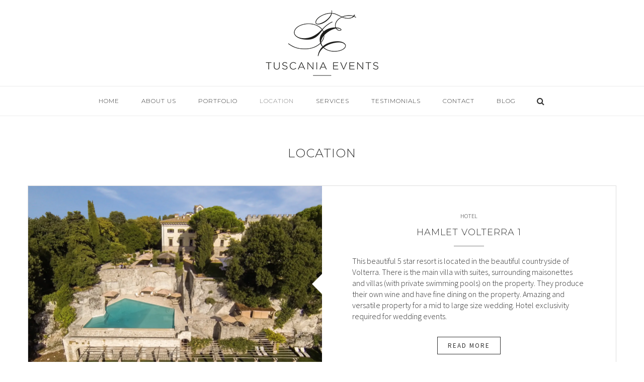

--- FILE ---
content_type: text/html; charset=UTF-8
request_url: https://www.tuscaniaevents.com/category/location/
body_size: 128593
content:
<!DOCTYPE html>
<html lang="en-US" prefix="og: http://ogp.me/ns#">
<head>
	<meta charset="UTF-8">
	<meta http-equiv="X-UA-Compatible" content="IE=edge">
	<meta name="viewport" content="width=device-width, initial-scale=1">
	<link rel="profile" href="http://gmpg.org/xfn/11" />
			<link rel="shortcut icon" href="https://www.tuscaniaevents.com/wp-content/uploads/2017/07/te_favicon.gif" type="image/x-icon" />
		<link rel="apple-touch-icon" sizes="180x180" href="https://www.tuscaniaevents.com/wp-content/uploads/2017/07/te_favicon.gif">
		<link rel="alternate" type="application/rss+xml" title="Get married in Tuscany with Tuscania Events RSS Feed" href="https://www.tuscaniaevents.com/feed/" />
	<link rel="alternate" type="application/atom+xml" title="Get married in Tuscany with Tuscania Events Atom Feed" href="https://www.tuscaniaevents.com/feed/atom/" />
	<link rel="pingback" href="https://www.tuscaniaevents.com/xmlrpc.php" />
	<!--[if lt IE 9]>
	<script src="https://www.tuscaniaevents.com/wp-content/themes/soledad/js/html5.js"></script>
	<style type="text/css">
		.featured-carousel .item { opacity: 1; }
	</style>
	<![endif]-->
	<title>Location Archives - Get married in Tuscany with Tuscania Events</title>

<!-- This site is optimized with the Yoast SEO plugin v5.0.1 - https://yoast.com/wordpress/plugins/seo/ -->
<link rel="canonical" href="https://www.tuscaniaevents.com/category/location/" />
<link rel="next" href="https://www.tuscaniaevents.com/category/location/page/2/" />
<meta property="og:locale" content="en_US" />
<meta property="og:type" content="object" />
<meta property="og:title" content="Location Archives - Get married in Tuscany with Tuscania Events" />
<meta property="og:url" content="https://www.tuscaniaevents.com/category/location/" />
<meta property="og:site_name" content="Get married in Tuscany with Tuscania Events" />
<meta name="twitter:card" content="summary" />
<meta name="twitter:title" content="Location Archives - Get married in Tuscany with Tuscania Events" />
<!-- / Yoast SEO plugin. -->

<link rel='dns-prefetch' href='//fonts.googleapis.com' />
<link rel='dns-prefetch' href='//s.w.org' />
<link rel="alternate" type="application/rss+xml" title="Get married in Tuscany with Tuscania Events &raquo; Feed" href="https://www.tuscaniaevents.com/feed/" />
<link rel="alternate" type="application/rss+xml" title="Get married in Tuscany with Tuscania Events &raquo; Comments Feed" href="https://www.tuscaniaevents.com/comments/feed/" />
<link rel="alternate" type="application/rss+xml" title="Get married in Tuscany with Tuscania Events &raquo; Location Category Feed" href="https://www.tuscaniaevents.com/category/location/feed/" />
		<script type="text/javascript">
			window._wpemojiSettings = {"baseUrl":"https:\/\/s.w.org\/images\/core\/emoji\/2.2.1\/72x72\/","ext":".png","svgUrl":"https:\/\/s.w.org\/images\/core\/emoji\/2.2.1\/svg\/","svgExt":".svg","source":{"concatemoji":"https:\/\/www.tuscaniaevents.com\/wp-includes\/js\/wp-emoji-release.min.js?ver=4.7.15"}};
			!function(a,b,c){function d(a){var b,c,d,e,f=String.fromCharCode;if(!k||!k.fillText)return!1;switch(k.clearRect(0,0,j.width,j.height),k.textBaseline="top",k.font="600 32px Arial",a){case"flag":return k.fillText(f(55356,56826,55356,56819),0,0),!(j.toDataURL().length<3e3)&&(k.clearRect(0,0,j.width,j.height),k.fillText(f(55356,57331,65039,8205,55356,57096),0,0),b=j.toDataURL(),k.clearRect(0,0,j.width,j.height),k.fillText(f(55356,57331,55356,57096),0,0),c=j.toDataURL(),b!==c);case"emoji4":return k.fillText(f(55357,56425,55356,57341,8205,55357,56507),0,0),d=j.toDataURL(),k.clearRect(0,0,j.width,j.height),k.fillText(f(55357,56425,55356,57341,55357,56507),0,0),e=j.toDataURL(),d!==e}return!1}function e(a){var c=b.createElement("script");c.src=a,c.defer=c.type="text/javascript",b.getElementsByTagName("head")[0].appendChild(c)}var f,g,h,i,j=b.createElement("canvas"),k=j.getContext&&j.getContext("2d");for(i=Array("flag","emoji4"),c.supports={everything:!0,everythingExceptFlag:!0},h=0;h<i.length;h++)c.supports[i[h]]=d(i[h]),c.supports.everything=c.supports.everything&&c.supports[i[h]],"flag"!==i[h]&&(c.supports.everythingExceptFlag=c.supports.everythingExceptFlag&&c.supports[i[h]]);c.supports.everythingExceptFlag=c.supports.everythingExceptFlag&&!c.supports.flag,c.DOMReady=!1,c.readyCallback=function(){c.DOMReady=!0},c.supports.everything||(g=function(){c.readyCallback()},b.addEventListener?(b.addEventListener("DOMContentLoaded",g,!1),a.addEventListener("load",g,!1)):(a.attachEvent("onload",g),b.attachEvent("onreadystatechange",function(){"complete"===b.readyState&&c.readyCallback()})),f=c.source||{},f.concatemoji?e(f.concatemoji):f.wpemoji&&f.twemoji&&(e(f.twemoji),e(f.wpemoji)))}(window,document,window._wpemojiSettings);
		</script>
		<style type="text/css">
img.wp-smiley,
img.emoji {
	display: inline !important;
	border: none !important;
	box-shadow: none !important;
	height: 1em !important;
	width: 1em !important;
	margin: 0 .07em !important;
	vertical-align: -0.1em !important;
	background: none !important;
	padding: 0 !important;
}
</style>
<link rel='stylesheet' id='mf_webfonts_3408949-css'  href='https://www.tuscaniaevents.com/wp-content/plugins/Tuscania_font/Tuscania_font.css?ver=4.7.15' type='text/css' media='all' />
<link rel='stylesheet' id='contact-form-7-css'  href='https://www.tuscaniaevents.com/wp-content/plugins/contact-form-7/includes/css/styles.css?ver=4.9' type='text/css' media='all' />
<link rel='stylesheet' id='penci-oswald-css'  href='//fonts.googleapis.com/css?family=Oswald%3A400&#038;ver=4.7.15' type='text/css' media='all' />
<link rel='stylesheet' id='rs-plugin-settings-css'  href='https://www.tuscaniaevents.com/wp-content/plugins/revslider/public/assets/css/settings.css?ver=5.4.1' type='text/css' media='all' />
<style id='rs-plugin-settings-inline-css' type='text/css'>
#rs-demo-id {}
</style>
<link rel='stylesheet' id='parent-style-css'  href='https://www.tuscaniaevents.com/wp-content/themes/soledad/style.css?ver=4.7.15' type='text/css' media='all' />
<link rel='stylesheet' id='penci_style-css'  href='https://www.tuscaniaevents.com/wp-content/themes/tuscania/style.css?ver=1.0' type='text/css' media='all' />
<link rel='stylesheet' id='penci_font_title-css'  href='https://fonts.googleapis.com/css?family=Montserrat%3Aregular%2C700&#038;ver=1.0' type='text/css' media='all' />
<link rel='stylesheet' id='penci_font_body-css'  href='https://fonts.googleapis.com/css?family=Source+Sans+Pro%3A200%2C200italic%2C300%2C300italic%2Cregular%2Citalic%2C600%2C600italic%2C700%2C700italic%2C900%2C900italic&#038;ver=1.0' type='text/css' media='all' />
<link rel='stylesheet' id='instag-slider-css'  href='https://www.tuscaniaevents.com/wp-content/plugins/instagram-slider-widget/assets/css/instag-slider.css?ver=1.4.0' type='text/css' media='all' />
<link rel='stylesheet' id='msl-main-css'  href='https://www.tuscaniaevents.com/wp-content/plugins/master-slider/public/assets/css/masterslider.main.css?ver=3.0.2' type='text/css' media='all' />
<link rel='stylesheet' id='msl-custom-css'  href='https://www.tuscaniaevents.com/wp-content/uploads/master-slider/custom.css?ver=2.7' type='text/css' media='all' />
<script type='text/javascript' src='https://www.tuscaniaevents.com/wp-includes/js/jquery/jquery.js?ver=1.12.4'></script>
<script type='text/javascript' src='https://www.tuscaniaevents.com/wp-includes/js/jquery/jquery-migrate.min.js?ver=1.4.1'></script>
<script type='text/javascript' src='https://www.tuscaniaevents.com/wp-content/plugins/revslider/public/assets/js/jquery.themepunch.tools.min.js?ver=5.4.1'></script>
<script type='text/javascript' src='https://www.tuscaniaevents.com/wp-content/plugins/revslider/public/assets/js/jquery.themepunch.revolution.min.js?ver=5.4.1'></script>
<script type='text/javascript' src='https://www.tuscaniaevents.com/wp-content/plugins/instagram-slider-widget/assets/js/jquery.flexslider-min.js?ver=2.2'></script>
<link rel='https://api.w.org/' href='https://www.tuscaniaevents.com/wp-json/' />
<link rel="EditURI" type="application/rsd+xml" title="RSD" href="https://www.tuscaniaevents.com/xmlrpc.php?rsd" />
<link rel="wlwmanifest" type="application/wlwmanifest+xml" href="https://www.tuscaniaevents.com/wp-includes/wlwmanifest.xml" /> 
<meta name="generator" content="WordPress 4.7.15" />

		<script>
			(function(i,s,o,g,r,a,m){i['GoogleAnalyticsObject']=r;i[r]=i[r]||function(){
			(i[r].q=i[r].q||[]).push(arguments)},i[r].l=1*new Date();a=s.createElement(o),
			m=s.getElementsByTagName(o)[0];a.async=1;a.src=g;m.parentNode.insertBefore(a,m)
			})(window,document,'script','//www.google-analytics.com/analytics.js','ga');
			ga('create', 'UA-27819111-31', 'auto');
			ga('send', 'pageview');
		</script>

		<script>var ms_grabbing_curosr = 'https://www.tuscaniaevents.com/wp-content/plugins/master-slider/public/assets/css/common/grabbing.cur', ms_grab_curosr = 'https://www.tuscaniaevents.com/wp-content/plugins/master-slider/public/assets/css/common/grab.cur';</script>
<meta name="generator" content="MasterSlider 3.0.2 - Responsive Touch Image Slider | www.avt.li/msf" />
	<style type="text/css">
																											</style>
    <style type="text/css">
				h1, h2, h3, h4, h5, h6, h2.penci-heading-video, .penci-photo-2-effect figcaption h2, .headline-title, a.penci-topbar-post-title, #navigation .menu li a, #sidebar-nav .menu li a, .penci-slider .pencislider-container .pencislider-content .pencislider-title, .penci-slider .pencislider-container .pencislider-content .pencislider-button,
		.author-quote span, .penci-more-link a.more-link, .penci-post-share-box .dt-share, .post-share a .dt-share, .author-content h5, .post-pagination h5, .post-box-title, .penci-countdown .countdown-amount, .penci-countdown .countdown-period, .penci-pagination a, .penci-pagination .disable-url, ul.footer-socials li a span,
		.widget input[type="submit"], .penci-sidebar-content .widget-title, #respond h3.comment-reply-title span, .widget-social.show-text a span, .footer-widget-wrapper .widget .widget-title,
		.container.penci-breadcrumb span, .container.penci-breadcrumb span a, .error-404 .go-back-home a, .post-entry .penci-portfolio-filter ul li a, .penci-portfolio-filter ul li a, .portfolio-overlay-content .portfolio-short .portfolio-title a, .home-featured-cat-content .magcat-detail h3 a, .post-entry blockquote cite,
		.post-entry blockquote .author, .tags-share-box.hide-tags.page-share .share-title, .widget ul.side-newsfeed li .side-item .side-item-text h4 a, .thecomment .comment-text span.author, .thecomment .comment-text span.author a, .post-comments span.reply a, #respond h3, #respond label, .wpcf7 label, #respond #submit, .wpcf7 input[type="submit"], .widget_wysija input[type="submit"], .archive-box span,
		.archive-box h1, .gallery .gallery-caption, .contact-form input[type=submit], ul.penci-topbar-menu > li a, div.penci-topbar-menu > ul > li a { font-family: 'Montserrat', sans-serif; font-weight: normal; }
						body, textarea, #respond textarea, .widget input[type="text"], .widget input[type="email"], .widget input[type="date"], .widget input[type="number"], .wpcf7 textarea, .mc4wp-form input, #respond input, .wpcf7 input, #searchform input.search-input, ul.homepage-featured-boxes .penci-fea-in h4, .widget.widget_categories ul li span.category-item-count, .about-widget .about-me-heading, .widget ul.side-newsfeed li .side-item .side-item-text .side-item-meta { font-family: 'Source Sans Pro', sans-serif;  }
														body, .widget ul li a{ font-size: 16px; }
		.widget ul li, .post-entry, p, .post-entry p { font-size: 16px; line-height: 1.8; }
						h1, h2, h3, h4, h5, h6, #navigation .menu li a, #sidebar-nav .menu li a, a.penci-topbar-post-title, .penci-slider .pencislider-container .pencislider-content .pencislider-title, .penci-slider .pencislider-container .pencislider-content .pencislider-button,
		.headline-title, .author-quote span, .penci-more-link a.more-link, .author-content h5, .post-pagination h5, .post-box-title, .penci-countdown .countdown-amount, .penci-countdown .countdown-period, .penci-pagination a, .penci-pagination .disable-url, ul.footer-socials li a span,
		.penci-sidebar-content .widget-title, #respond h3.comment-reply-title span, .widget-social.show-text a span, .footer-widget-wrapper .widget .widget-title,
		.error-404 .go-back-home a, .home-featured-cat-content .magcat-detail h3 a, .post-entry blockquote cite,
		.post-entry blockquote .author, .tags-share-box.hide-tags.page-share .share-title, .widget ul.side-newsfeed li .side-item .side-item-text h4 a, .thecomment .comment-text span.author, .thecomment .comment-text span.author a, #respond h3, #respond label, .wpcf7 label, #respond #submit, .wpcf7 input[type="submit"], .widget_wysija input[type="submit"], .archive-box span,
		.archive-box h1, .gallery .gallery-caption, .widget input[type="submit"], .contact-form input[type=submit], ul.penci-topbar-menu > li a, div.penci-topbar-menu > ul > li a { font-weight: 300; }
																#header .inner-header .container { padding:20px 0; }
						a, .post-entry .penci-portfolio-filter ul li a:hover, .penci-portfolio-filter ul li a:hover, .penci-portfolio-filter ul li.active a, .post-entry .penci-portfolio-filter ul li.active a, .penci-countdown .countdown-amount, .archive-box h1, .post-entry a, .container.penci-breadcrumb span a:hover, .post-entry blockquote:before, .post-entry blockquote cite, .post-entry blockquote .author, .penci-pagination a:hover, ul.penci-topbar-menu > li a:hover, div.penci-topbar-menu > ul > li a:hover, .penci-recipe-heading a.penci-recipe-print { color: #818181; }
		.penci-home-popular-post ul.slick-dots li button:hover, .penci-home-popular-post ul.slick-dots li.slick-active button, .archive-box:after, .archive-box:before, .penci-page-header:after, .penci-page-header:before, .post-entry blockquote .author span:after, .error-image:after, .error-404 .go-back-home a:after, .penci-header-signup-form, .woocommerce .page-title:before, .woocommerce .page-title:after, .woocommerce span.onsale, .woocommerce #respond input#submit:hover, .woocommerce a.button:hover, .woocommerce button.button:hover, .woocommerce input.button:hover, .woocommerce nav.woocommerce-pagination ul li span.current, .woocommerce div.product .entry-summary div[itemprop="description"]:before, .woocommerce div.product .entry-summary div[itemprop="description"] blockquote .author span:after, .woocommerce div.product .woocommerce-tabs #tab-description blockquote .author span:after, .woocommerce #respond input#submit.alt:hover, .woocommerce a.button.alt:hover, .woocommerce button.button.alt:hover, .woocommerce input.button.alt:hover, #top-search.shoping-cart-icon > a > span, #penci-demobar .buy-button, #penci-demobar .buy-button:hover, .penci-recipe-heading a.penci-recipe-print:hover, .penci-review-process span, .penci-review-score-total { background-color: #818181; }
		.penci-pagination ul.page-numbers li span.current { color: #fff; background: #818181; border-color: #818181; }
		.footer-instagram h4.footer-instagram-title > span:before, .woocommerce nav.woocommerce-pagination ul li span.current, .penci-pagination.penci-ajax-more a.penci-ajax-more-button:hover, .penci-recipe-heading a.penci-recipe-print:hover { border-color: #818181; }
		.woocommerce .woocommerce-error, .woocommerce .woocommerce-info, .woocommerce .woocommerce-message { border-top-color: #818181; }
		.penci-slider ol.penci-control-nav li a.penci-active, .penci-slider ol.penci-control-nav li a:hover{ border-color: #818181; background-color: #818181; }
		.woocommerce .woocommerce-message:before, .woocommerce form.checkout table.shop_table .order-total .amount, .woocommerce ul.products li.product .price ins, .woocommerce ul.products li.product .price, .woocommerce div.product p.price ins, .woocommerce div.product span.price ins, .woocommerce div.product p.price, .woocommerce div.product .entry-summary div[itemprop="description"] blockquote:before, .woocommerce div.product .woocommerce-tabs #tab-description blockquote:before, .woocommerce div.product .entry-summary div[itemprop="description"] blockquote cite, .woocommerce div.product .entry-summary div[itemprop="description"] blockquote .author, .woocommerce div.product .woocommerce-tabs #tab-description blockquote cite, .woocommerce div.product .woocommerce-tabs #tab-description blockquote .author, .woocommerce div.product .product_meta > span a:hover, .woocommerce div.product .woocommerce-tabs ul.tabs li.active, .woocommerce ul.cart_list li .amount, .woocommerce ul.product_list_widget li .amount, .woocommerce table.shop_table td.product-name a:hover, .woocommerce table.shop_table td.product-price span, .woocommerce table.shop_table td.product-subtotal span, .woocommerce-cart .cart-collaterals .cart_totals table td .amount, .woocommerce .woocommerce-info:before, .woocommerce div.product span.price { color: #818181; }
																																																																																												.penci-header-signup-form { padding: px 0; }
																																												.featured-overlay-color, .penci-slider ul.slides li:after { opacity: ; }
		.featured-overlay-partent, .penci-slider ul.slides li:before { opacity: ; }
		.mag2slider-overlay:after { opacity: ; }
		.mag2-thumbnail:hover .mag2slider-overlay:after { opacity: ; }
																										.penci-magazine-slider ul.mag-wrap li .mag-overlay { opacity: ; }
		.penci-magazine-slider ul.mag-wrap .mag-content:hover .mag-overlay { opacity: ; }
														.penci-standard-cat .cat > a.penci-cat-name { color: #313131; }
		.penci-standard-cat .cat:before, .penci-standard-cat .cat:after { background-color: #313131; }
		.penci-standard-cat .cat > a.penci-cat-name:after { border-color: #313131 !important; }
										.header-standard > h2 a:hover { color: #818181; }
								.standard-content .penci-post-box-meta .penci-post-share-box a:hover, .standard-content .penci-post-box-meta .penci-post-share-box a.liked { color: #818181; }
						.header-standard .post-entry a:hover, .header-standard .author-post span a:hover, .standard-content a, .standard-post-entry a.more-link:hover, .penci-post-box-meta .penci-box-meta a:hover, .standard-content .post-entry blockquote:before, .post-entry blockquote cite, .post-entry blockquote .author, .standard-content-special .author-quote span, .standard-content-special .format-post-box .post-format-icon i, .standard-content-special .format-post-box .dt-special a:hover, .standard-content .penci-more-link a.more-link { color: #818181; }
		.standard-content-special .author-quote span:before, .standard-content-special .author-quote span:after, .standard-content .post-entry ul li:before, .post-entry blockquote .author span:after, .header-standard:after { background-color: #818181; }
		.penci-more-link a.more-link:before, .penci-more-link a.more-link:after { border-color: #818181; }
								.penci-grid .cat a.penci-cat-name, .penci-masonry .cat a.penci-cat-name { color: #313131; }
		.penci-grid .cat a.penci-cat-name:after, .penci-masonry .cat a.penci-cat-name:after { border-color: #313131; }
								.penci-post-share-box a.liked, .penci-post-share-box a:hover { color: #818181; }
										.overlay-post-box-meta .overlay-share a:hover, .overlay-author a:hover, .penci-grid .standard-content-special .format-post-box .dt-special a:hover, .grid-post-box-meta span a:hover, .grid-post-box-meta span a.comment-link:hover, .penci-grid .standard-content-special .author-quote span, .penci-grid .standard-content-special .format-post-box .post-format-icon i, .grid-mixed .penci-post-box-meta .penci-box-meta a:hover { color: #818181; }
		.penci-grid .standard-content-special .author-quote span:before, .penci-grid .standard-content-special .author-quote span:after, .grid-header-box:after, .list-post .header-list-style:after { background-color: #818181; }
		.penci-grid .post-box-meta span:after, .penci-masonry .post-box-meta span:after { border-color: #818181; }
						.penci-grid li.typography-style .overlay-typography { opacity: ; }
		.penci-grid li.typography-style:hover .overlay-typography { opacity: ; }
								.penci-grid li.typography-style .item .main-typography h2 a:hover { color: #818181; }
								.penci-grid li.typography-style .grid-post-box-meta span a:hover { color: #818181; }
												.overlay-header-box .cat > a.penci-cat-name:hover { color: #818181; }
																												#widget-area { padding: 20px 0; }
						#widget-area { background: #f5f5f5; }
								.footer-widget-wrapper .widget ul li { border-color: #f5f5f5; }
																.footer-widget-wrapper .penci-tweets-widget-content .icon-tweets, .footer-widget-wrapper .penci-tweets-widget-content .tweet-intents a, .footer-widget-wrapper .penci-tweets-widget-content .tweet-intents span:after, .footer-widget-wrapper .widget ul.side-newsfeed li .side-item .side-item-text h4 a:hover, .footer-widget-wrapper .widget a:hover, .footer-widget-wrapper .widget-social a:hover span, .footer-widget-wrapper a:hover { color: #818181; }
		.footer-widget-wrapper .widget .tagcloud a:hover, .footer-widget-wrapper .widget-social a:hover i, .footer-widget-wrapper .mc4wp-form input[type="submit"]:hover, .footer-widget-wrapper .widget input[type="submit"]:hover { color: #fff; background-color: #818181; border-color: #818181; }
		.footer-widget-wrapper .about-widget .about-me-heading:before { border-color: #818181; }
		.footer-widget-wrapper .penci-tweets-widget-content .tweet-intents-inner:before, .footer-widget-wrapper .penci-tweets-widget-content .tweet-intents-inner:after { background-color: #818181; }
		.footer-widget-wrapper .penci-slider.penci-tweets-slider ol.penci-control-nav li a.penci-active, .footer-widget-wrapper .penci-slider.penci-tweets-slider ol.penci-control-nav li a:hover {  border-color: #818181;  background: #818181;  }
						ul.footer-socials li a i { color: #313131; border-color: #313131; }
						ul.footer-socials li a:hover i { background-color: #ffffff; border-color: #ffffff; }
						ul.footer-socials li a:hover i { color: #818181; }
								ul.footer-socials li a:hover span { color: #313131; }
						.footer-socials-section { border-color: #ffffff; }
						#footer-section, .footer-instagram { background-color: #ffffff; }
										#footer-section .footer-menu li a:hover { color: #313131; }
												#footer-section a { color: #313131; }
						.container-single .penci-standard-cat .cat > a.penci-cat-name { color: #313131; }
		.container-single .penci-standard-cat .cat:before, .container-single .penci-standard-cat .cat:after { background-color: #313131; }
		.container-single .penci-standard-cat .cat > a.penci-cat-name:after { border-color: #313131 !important; }
																		.container-single .post-share a:hover, .container-single .post-share a.liked, .page-share .post-share a:hover { color: #818181; }
						.post-share .count-number-like { color: #818181; }
						.comment-content a, .container-single .post-entry a, .container-single .format-post-box .dt-special a:hover, .container-single .author-quote span, .container-single .author-post span a:hover, .post-entry blockquote:before, .post-entry blockquote cite, .post-entry blockquote .author, .post-pagination a:hover, .author-content h5 a:hover, .author-content .author-social:hover, .item-related h3 a:hover, .container-single .format-post-box .post-format-icon i, .container.penci-breadcrumb.single-breadcrumb span a:hover { color: #818181; }
		.container-single .standard-content-special .format-post-box, ul.slick-dots li button:hover, ul.slick-dots li.slick-active button { border-color: #818181; }
		ul.slick-dots li button:hover, ul.slick-dots li.slick-active button, #respond h3.comment-reply-title span:before, #respond h3.comment-reply-title span:after, .post-box-title:before, .post-box-title:after, .container-single .author-quote span:before, .container-single .author-quote span:after, .post-entry blockquote .author span:after, .post-entry blockquote .author span:before, .post-entry ul li:before, #respond #submit:hover, .wpcf7 input[type="submit"]:hover, .widget_wysija input[type="submit"]:hover { background: #818181; }
		.container-single .post-entry .post-tags a:hover { color: #fff; border-color: #818181; background-color: #818181; }
																																								.home-featured-cat-content .mag-photo .mag-overlay-photo { opacity: ; }
		.home-featured-cat-content .mag-photo:hover .mag-overlay-photo { opacity: ; }
																										.inner-item-portfolio:hover .penci-portfolio-thumbnail a:after { opacity: ; }
												#footer-copyright h1 {
    font-size: 20px;
    text-transform: none;
    font-style: normal;
    letter-spacing: 1px;
}

#footer-copyright {
    font-size: 11px;
    color: #ccc;
}

.footer-socials-section {
    padding-bottom: 0px;
    padding-top: 15px;
}		    </style>
    <meta name="generator" content="Powered by Slider Revolution 5.4.1 - responsive, Mobile-Friendly Slider Plugin for WordPress with comfortable drag and drop interface." />
<style type='text/css'></style></head>

<body class="archive category category-location category-34 _masterslider _ms_version_3.0.2">
<a id="close-sidebar-nav" class="header-5"><i class="fa fa-close"></i></a>

<nav id="sidebar-nav" class="header-5">

			<div id="sidebar-nav-logo">
							<a href="https://www.tuscaniaevents.com/"><img src="https://www.tuscaniaevents.com/wp-content/uploads/2017/07/te_logo.png" alt="Get married in Tuscany with Tuscania Events" /></a>
					</div>
	
	
	<ul id="menu-main-menu" class="menu"><li id="menu-item-4765" class="menu-item menu-item-type-post_type menu-item-object-page menu-item-home menu-item-4765"><a href="https://www.tuscaniaevents.com/">Home</a></li>
<li id="menu-item-4764" class="menu-item menu-item-type-post_type menu-item-object-page menu-item-4764"><a href="https://www.tuscaniaevents.com/about_us/">About us</a></li>
<li id="menu-item-4763" class="menu-item menu-item-type-post_type menu-item-object-page menu-item-4763"><a href="https://www.tuscaniaevents.com/portfolio_/">Portfolio</a></li>
<li id="menu-item-4787" class="menu-item menu-item-type-taxonomy menu-item-object-category current-menu-item penci-mega-menu menu-item-4787"><a href="https://www.tuscaniaevents.com/category/location/">Location</a>
<ul class="sub-menu">
	<li id="menu-item-0" class="menu-item-0"><div class="penci-megamenu">				<div class="penci-mega-child-categories">
							<a class="mega-cat-child cat-active" href="https://www.tuscaniaevents.com/category/location/agriturismo-location/" data-id="penci-mega-54">Agriturismo</a>
							<a class="mega-cat-child" href="https://www.tuscaniaevents.com/category/location/apartments-location/" data-id="penci-mega-55">Apartments</a>
							<a class="mega-cat-child" href="https://www.tuscaniaevents.com/category/location/bb-location/" data-id="penci-mega-57">B&amp;B</a>
							<a class="mega-cat-child" href="https://www.tuscaniaevents.com/category/location/castle-location/" data-id="penci-mega-51">Castle</a>
							<a class="mega-cat-child" href="https://www.tuscaniaevents.com/category/location/farm-location/" data-id="penci-mega-53">Farm</a>
							<a class="mega-cat-child" href="https://www.tuscaniaevents.com/category/location/hotel/" data-id="penci-mega-36">Hotel</a>
							<a class="mega-cat-child" href="https://www.tuscaniaevents.com/category/location/private-rental-cottages-location/" data-id="penci-mega-60">Private Rental Cottages</a>
							<a class="mega-cat-child" href="https://www.tuscaniaevents.com/category/location/villa-location/" data-id="penci-mega-56">Villa</a>
					</div>
		
		<div class="penci-content-megamenu">
			<div class="penci-mega-latest-posts col-mn-4 mega-row-2">
								<div class="penci-mega-row penci-mega-54 row-active">
											<div class="penci-mega-post">
							<div class="penci-mega-thumbnail">
																								<a class="penci-image-holder" style="background-image: url('https://www.tuscaniaevents.com/wp-content/uploads/2017/05/Screenshot-2024-03-15-at-09.49.22-585x390.png');" href="https://www.tuscaniaevents.com/location/hamlet_val-dorcia_1/" title="Hamlet Val d&#8217;orcia 1">
																	</a>
							</div>
							<div class="penci-mega-meta">
								<h3 class="post-mega-title">
									<a href="https://www.tuscaniaevents.com/location/hamlet_val-dorcia_1/" title="Hamlet Val d&#8217;orcia 1">Hamlet Val d&#8217;orcia 1</a>
								</h3>
															</div>
						</div>
											<div class="penci-mega-post">
							<div class="penci-mega-thumbnail">
																								<a class="penci-image-holder" style="background-image: url('https://www.tuscaniaevents.com/wp-content/uploads/2017/05/f7d0eb8e-d0dc-4753-b5d5-c6be89f451b9-585x390.jpg');" href="https://www.tuscaniaevents.com/location/farmhouse_florence_2/" title="Farmhouse Florence 2">
																	</a>
							</div>
							<div class="penci-mega-meta">
								<h3 class="post-mega-title">
									<a href="https://www.tuscaniaevents.com/location/farmhouse_florence_2/" title="Farmhouse Florence 2">Farmhouse Florence 2</a>
								</h3>
															</div>
						</div>
											<div class="penci-mega-post">
							<div class="penci-mega-thumbnail">
																								<a class="penci-image-holder" style="background-image: url('https://www.tuscaniaevents.com/wp-content/uploads/2017/05/e563eddb-4a48-491e-a116-a8058e50a2cd-585x390.jpg');" href="https://www.tuscaniaevents.com/location/castleflorence6/" title="Castle Florence 6">
																	</a>
							</div>
							<div class="penci-mega-meta">
								<h3 class="post-mega-title">
									<a href="https://www.tuscaniaevents.com/location/castleflorence6/" title="Castle Florence 6">Castle Florence 6</a>
								</h3>
															</div>
						</div>
											<div class="penci-mega-post">
							<div class="penci-mega-thumbnail">
																								<a class="penci-image-holder" style="background-image: url('https://www.tuscaniaevents.com/wp-content/uploads/2017/05/Screenshot-2024-03-15-at-15.34.13-585x390.png');" href="https://www.tuscaniaevents.com/location/castle_siena_4/" title="Castle Siena 4">
																	</a>
							</div>
							<div class="penci-mega-meta">
								<h3 class="post-mega-title">
									<a href="https://www.tuscaniaevents.com/location/castle_siena_4/" title="Castle Siena 4">Castle Siena 4</a>
								</h3>
															</div>
						</div>
											<div class="penci-mega-post">
							<div class="penci-mega-thumbnail">
																								<a class="penci-image-holder" style="background-image: url('https://www.tuscaniaevents.com/wp-content/uploads/2017/05/Habgood-Images-Tuscany-Italy-76-585x390.jpg');" href="https://www.tuscaniaevents.com/location/castle_florence_2/" title="Castle Florence 2">
																	</a>
							</div>
							<div class="penci-mega-meta">
								<h3 class="post-mega-title">
									<a href="https://www.tuscaniaevents.com/location/castle_florence_2/" title="Castle Florence 2">Castle Florence 2</a>
								</h3>
															</div>
						</div>
											<div class="penci-mega-post">
							<div class="penci-mega-thumbnail">
																								<a class="penci-image-holder" style="background-image: url('https://www.tuscaniaevents.com/wp-content/uploads/2017/05/Screenshot-2024-03-25-at-17.21.36-585x390.png');" href="https://www.tuscaniaevents.com/location/castle_siena_3/" title="Castle Siena 3">
																	</a>
							</div>
							<div class="penci-mega-meta">
								<h3 class="post-mega-title">
									<a href="https://www.tuscaniaevents.com/location/castle_siena_3/" title="Castle Siena 3">Castle Siena 3</a>
								</h3>
															</div>
						</div>
											<div class="penci-mega-post">
							<div class="penci-mega-thumbnail">
																								<a class="penci-image-holder" style="background-image: url('https://www.tuscaniaevents.com/wp-content/uploads/2017/05/Screen-Shot-2017-06-30-at-19.44.52-585x390.png');" href="https://www.tuscaniaevents.com/location/farm_lucca_1/" title="Farm Lucca 1">
																	</a>
							</div>
							<div class="penci-mega-meta">
								<h3 class="post-mega-title">
									<a href="https://www.tuscaniaevents.com/location/farm_lucca_1/" title="Farm Lucca 1">Farm Lucca 1</a>
								</h3>
															</div>
						</div>
									</div>
								<div class="penci-mega-row penci-mega-55">
											<div class="penci-mega-post">
							<div class="penci-mega-thumbnail">
																								<a class="penci-image-holder" style="background-image: url('https://www.tuscaniaevents.com/wp-content/uploads/2019/04/Screenshot-2024-03-25-at-16.14.48-585x390.png');" href="https://www.tuscaniaevents.com/location/villa-siena-5/" title="Villa Siena 5">
																	</a>
							</div>
							<div class="penci-mega-meta">
								<h3 class="post-mega-title">
									<a href="https://www.tuscaniaevents.com/location/villa-siena-5/" title="Villa Siena 5">Villa Siena 5</a>
								</h3>
															</div>
						</div>
											<div class="penci-mega-post">
							<div class="penci-mega-thumbnail">
																								<a class="penci-image-holder" style="background-image: url('https://www.tuscaniaevents.com/wp-content/uploads/2017/11/Screenshot-2024-03-13-at-13.06.05-585x390.png');" href="https://www.tuscaniaevents.com/location/hamlet-arezzo-2/" title="Hamlet Arezzo 2">
																	</a>
							</div>
							<div class="penci-mega-meta">
								<h3 class="post-mega-title">
									<a href="https://www.tuscaniaevents.com/location/hamlet-arezzo-2/" title="Hamlet Arezzo 2">Hamlet Arezzo 2</a>
								</h3>
															</div>
						</div>
											<div class="penci-mega-post">
							<div class="penci-mega-thumbnail">
																								<a class="penci-image-holder" style="background-image: url('https://www.tuscaniaevents.com/wp-content/uploads/2017/11/Screenshot-2024-03-25-at-16.38.03-585x390.png');" href="https://www.tuscaniaevents.com/location/castle-florence-8/" title="Castle Florence 8">
																	</a>
							</div>
							<div class="penci-mega-meta">
								<h3 class="post-mega-title">
									<a href="https://www.tuscaniaevents.com/location/castle-florence-8/" title="Castle Florence 8">Castle Florence 8</a>
								</h3>
															</div>
						</div>
											<div class="penci-mega-post">
							<div class="penci-mega-thumbnail">
																								<a class="penci-image-holder" style="background-image: url('https://www.tuscaniaevents.com/wp-content/uploads/2017/05/Screenshot-2024-03-15-at-09.49.22-585x390.png');" href="https://www.tuscaniaevents.com/location/hamlet_val-dorcia_1/" title="Hamlet Val d&#8217;orcia 1">
																	</a>
							</div>
							<div class="penci-mega-meta">
								<h3 class="post-mega-title">
									<a href="https://www.tuscaniaevents.com/location/hamlet_val-dorcia_1/" title="Hamlet Val d&#8217;orcia 1">Hamlet Val d&#8217;orcia 1</a>
								</h3>
															</div>
						</div>
											<div class="penci-mega-post">
							<div class="penci-mega-thumbnail">
																								<a class="penci-image-holder" style="background-image: url('https://www.tuscaniaevents.com/wp-content/uploads/2017/05/Screenshot-2024-03-25-at-17.08.53-585x390.png');" href="https://www.tuscaniaevents.com/location/hamlet_chianti_3/" title="Hamlet Chianti 3">
																	</a>
							</div>
							<div class="penci-mega-meta">
								<h3 class="post-mega-title">
									<a href="https://www.tuscaniaevents.com/location/hamlet_chianti_3/" title="Hamlet Chianti 3">Hamlet Chianti 3</a>
								</h3>
															</div>
						</div>
											<div class="penci-mega-post">
							<div class="penci-mega-thumbnail">
																								<a class="penci-image-holder" style="background-image: url('https://www.tuscaniaevents.com/wp-content/uploads/2017/05/Screenshot-2024-03-13-at-19.57.26-585x390.png');" href="https://www.tuscaniaevents.com/location/hamlet_val_d_orcia_3/" title="Hamlet Val D&#8217;orcia 3">
																	</a>
							</div>
							<div class="penci-mega-meta">
								<h3 class="post-mega-title">
									<a href="https://www.tuscaniaevents.com/location/hamlet_val_d_orcia_3/" title="Hamlet Val D&#8217;orcia 3">Hamlet Val D&#8217;orcia 3</a>
								</h3>
															</div>
						</div>
											<div class="penci-mega-post">
							<div class="penci-mega-thumbnail">
																								<a class="penci-image-holder" style="background-image: url('https://www.tuscaniaevents.com/wp-content/uploads/2017/05/d048a26e-165a-4145-9d0b-bfb4719b6e7d-585x390.jpg');" href="https://www.tuscaniaevents.com/location/villa_florence_7/" title="Villa Florence 7">
																	</a>
							</div>
							<div class="penci-mega-meta">
								<h3 class="post-mega-title">
									<a href="https://www.tuscaniaevents.com/location/villa_florence_7/" title="Villa Florence 7">Villa Florence 7</a>
								</h3>
															</div>
						</div>
											<div class="penci-mega-post">
							<div class="penci-mega-thumbnail">
																								<a class="penci-image-holder" style="background-image: url('https://www.tuscaniaevents.com/wp-content/uploads/2017/05/852de0ce-bded-49a0-bd41-73c454698b22-585x390.jpg');" href="https://www.tuscaniaevents.com/location/villa_florence4/" title="Villa Florence 4">
																	</a>
							</div>
							<div class="penci-mega-meta">
								<h3 class="post-mega-title">
									<a href="https://www.tuscaniaevents.com/location/villa_florence4/" title="Villa Florence 4">Villa Florence 4</a>
								</h3>
															</div>
						</div>
									</div>
								<div class="penci-mega-row penci-mega-57">
											<div class="penci-mega-post">
							<div class="penci-mega-thumbnail">
																								<a class="penci-image-holder" style="background-image: url('https://www.tuscaniaevents.com/wp-content/uploads/2017/05/Screenshot-2024-03-13-at-15.27.04-585x390.png');" href="https://www.tuscaniaevents.com/location/farmhouse_florence_3/" title="Farmhouse Florence 3">
																	</a>
							</div>
							<div class="penci-mega-meta">
								<h3 class="post-mega-title">
									<a href="https://www.tuscaniaevents.com/location/farmhouse_florence_3/" title="Farmhouse Florence 3">Farmhouse Florence 3</a>
								</h3>
															</div>
						</div>
											<div class="penci-mega-post">
							<div class="penci-mega-thumbnail">
																								<a class="penci-image-holder" style="background-image: url('https://www.tuscaniaevents.com/wp-content/uploads/2017/05/Screenshot-2024-03-15-at-11.50.03-585x390.png');" href="https://www.tuscaniaevents.com/location/hamlet_siena_5/" title="Hamlet Siena 5">
																	</a>
							</div>
							<div class="penci-mega-meta">
								<h3 class="post-mega-title">
									<a href="https://www.tuscaniaevents.com/location/hamlet_siena_5/" title="Hamlet Siena 5">Hamlet Siena 5</a>
								</h3>
															</div>
						</div>
											<div class="penci-mega-post">
							<div class="penci-mega-thumbnail">
																								<a class="penci-image-holder" style="background-image: url('https://www.tuscaniaevents.com/wp-content/uploads/2017/05/Screen-Shot-2017-06-30-at-19.49.05-585x390.png');" href="https://www.tuscaniaevents.com/location/villa_chianti_3/" title="Villa Chianti 3">
																	</a>
							</div>
							<div class="penci-mega-meta">
								<h3 class="post-mega-title">
									<a href="https://www.tuscaniaevents.com/location/villa_chianti_3/" title="Villa Chianti 3">Villa Chianti 3</a>
								</h3>
															</div>
						</div>
											<div class="penci-mega-post">
							<div class="penci-mega-thumbnail">
																								<a class="penci-image-holder" style="background-image: url('https://www.tuscaniaevents.com/wp-content/uploads/2017/05/a7a4b178-4e31-4c80-aa9e-75830b5f2c74.jpg');" href="https://www.tuscaniaevents.com/location/castle_siena_1/" title="Castle Siena 1">
																	</a>
							</div>
							<div class="penci-mega-meta">
								<h3 class="post-mega-title">
									<a href="https://www.tuscaniaevents.com/location/castle_siena_1/" title="Castle Siena 1">Castle Siena 1</a>
								</h3>
															</div>
						</div>
											<div class="penci-mega-post">
							<div class="penci-mega-thumbnail">
																								<a class="penci-image-holder" style="background-image: url('https://www.tuscaniaevents.com/wp-content/uploads/2017/05/Screenshot-2024-03-15-at-15.41.02-585x390.png');" href="https://www.tuscaniaevents.com/location/hamlet_florence_1/" title="Hamlet Florence 1">
																	</a>
							</div>
							<div class="penci-mega-meta">
								<h3 class="post-mega-title">
									<a href="https://www.tuscaniaevents.com/location/hamlet_florence_1/" title="Hamlet Florence 1">Hamlet Florence 1</a>
								</h3>
															</div>
						</div>
											<div class="penci-mega-post">
							<div class="penci-mega-thumbnail">
																								<a class="penci-image-holder" style="background-image: url('https://www.tuscaniaevents.com/wp-content/uploads/2017/05/bdd0a828-bb53-4f96-8e1e-df2a791bf002-585x390.jpg');" href="https://www.tuscaniaevents.com/location/hamlet_siena_4/" title="Hamlet Siena 4">
																	</a>
							</div>
							<div class="penci-mega-meta">
								<h3 class="post-mega-title">
									<a href="https://www.tuscaniaevents.com/location/hamlet_siena_4/" title="Hamlet Siena 4">Hamlet Siena 4</a>
								</h3>
															</div>
						</div>
											<div class="penci-mega-post">
							<div class="penci-mega-thumbnail">
																								<a class="penci-image-holder" style="background-image: url('https://www.tuscaniaevents.com/wp-content/uploads/2017/05/Screen-Shot-2017-06-30-at-16.23.07-585x301.png');" href="https://www.tuscaniaevents.com/location/farm_lucca_2/" title="Farm Lucca 2">
																	</a>
							</div>
							<div class="penci-mega-meta">
								<h3 class="post-mega-title">
									<a href="https://www.tuscaniaevents.com/location/farm_lucca_2/" title="Farm Lucca 2">Farm Lucca 2</a>
								</h3>
															</div>
						</div>
									</div>
								<div class="penci-mega-row penci-mega-51">
											<div class="penci-mega-post">
							<div class="penci-mega-thumbnail">
																								<a class="penci-image-holder" style="background-image: url('https://www.tuscaniaevents.com/wp-content/uploads/2017/11/Screenshot-2024-03-25-at-16.38.03-585x390.png');" href="https://www.tuscaniaevents.com/location/castle-florence-8/" title="Castle Florence 8">
																	</a>
							</div>
							<div class="penci-mega-meta">
								<h3 class="post-mega-title">
									<a href="https://www.tuscaniaevents.com/location/castle-florence-8/" title="Castle Florence 8">Castle Florence 8</a>
								</h3>
															</div>
						</div>
											<div class="penci-mega-post">
							<div class="penci-mega-thumbnail">
																								<a class="penci-image-holder" style="background-image: url('https://www.tuscaniaevents.com/wp-content/uploads/2017/05/Borgo-1_c42bd70d75de42d8a1646fbca3d30a51-585x390.jpg');" href="https://www.tuscaniaevents.com/location/hamlet_florence_4/" title="Hamlet Florence 4">
																	</a>
							</div>
							<div class="penci-mega-meta">
								<h3 class="post-mega-title">
									<a href="https://www.tuscaniaevents.com/location/hamlet_florence_4/" title="Hamlet Florence 4">Hamlet Florence 4</a>
								</h3>
															</div>
						</div>
											<div class="penci-mega-post">
							<div class="penci-mega-thumbnail">
																								<a class="penci-image-holder" style="background-image: url('https://www.tuscaniaevents.com/wp-content/uploads/2017/05/Screenshot-2024-03-13-at-15.35.28-585x390.png');" href="https://www.tuscaniaevents.com/location/castle_florence_7/" title="Castle Florence 7">
																	</a>
							</div>
							<div class="penci-mega-meta">
								<h3 class="post-mega-title">
									<a href="https://www.tuscaniaevents.com/location/castle_florence_7/" title="Castle Florence 7">Castle Florence 7</a>
								</h3>
															</div>
						</div>
											<div class="penci-mega-post">
							<div class="penci-mega-thumbnail">
																								<a class="penci-image-holder" style="background-image: url('https://www.tuscaniaevents.com/wp-content/uploads/2017/05/95f10c39-7a9d-4980-a9f3-3602a9f5016f-585x390.jpg');" href="https://www.tuscaniaevents.com/location/castle_chianti_5/" title="Castle Chianti 5">
																	</a>
							</div>
							<div class="penci-mega-meta">
								<h3 class="post-mega-title">
									<a href="https://www.tuscaniaevents.com/location/castle_chianti_5/" title="Castle Chianti 5">Castle Chianti 5</a>
								</h3>
															</div>
						</div>
											<div class="penci-mega-post">
							<div class="penci-mega-thumbnail">
																								<a class="penci-image-holder" style="background-image: url('https://www.tuscaniaevents.com/wp-content/uploads/2017/05/e563eddb-4a48-491e-a116-a8058e50a2cd-585x390.jpg');" href="https://www.tuscaniaevents.com/location/castleflorence6/" title="Castle Florence 6">
																	</a>
							</div>
							<div class="penci-mega-meta">
								<h3 class="post-mega-title">
									<a href="https://www.tuscaniaevents.com/location/castleflorence6/" title="Castle Florence 6">Castle Florence 6</a>
								</h3>
															</div>
						</div>
											<div class="penci-mega-post">
							<div class="penci-mega-thumbnail">
																								<a class="penci-image-holder" style="background-image: url('https://www.tuscaniaevents.com/wp-content/uploads/2017/05/Screenshot-2024-03-15-at-15.34.13-585x390.png');" href="https://www.tuscaniaevents.com/location/castle_siena_4/" title="Castle Siena 4">
																	</a>
							</div>
							<div class="penci-mega-meta">
								<h3 class="post-mega-title">
									<a href="https://www.tuscaniaevents.com/location/castle_siena_4/" title="Castle Siena 4">Castle Siena 4</a>
								</h3>
															</div>
						</div>
											<div class="penci-mega-post">
							<div class="penci-mega-thumbnail">
																								<a class="penci-image-holder" style="background-image: url('https://www.tuscaniaevents.com/wp-content/uploads/2017/05/Screenshot-2024-03-25-at-17.48.59-585x390.png');" href="https://www.tuscaniaevents.com/location/castle_florence_4/" title="Castle Florence 4">
																	</a>
							</div>
							<div class="penci-mega-meta">
								<h3 class="post-mega-title">
									<a href="https://www.tuscaniaevents.com/location/castle_florence_4/" title="Castle Florence 4">Castle Florence 4</a>
								</h3>
															</div>
						</div>
											<div class="penci-mega-post">
							<div class="penci-mega-thumbnail">
																								<a class="penci-image-holder" style="background-image: url('https://www.tuscaniaevents.com/wp-content/uploads/2017/05/Screenshot-2024-03-25-at-18.07.06-585x390.png');" href="https://www.tuscaniaevents.com/location/castle_florence_3/" title="Castle Florence 3">
																	</a>
							</div>
							<div class="penci-mega-meta">
								<h3 class="post-mega-title">
									<a href="https://www.tuscaniaevents.com/location/castle_florence_3/" title="Castle Florence 3">Castle Florence 3</a>
								</h3>
															</div>
						</div>
									</div>
								<div class="penci-mega-row penci-mega-53">
											<div class="penci-mega-post">
							<div class="penci-mega-thumbnail">
																								<a class="penci-image-holder" style="background-image: url('https://www.tuscaniaevents.com/wp-content/uploads/2017/05/f7d0eb8e-d0dc-4753-b5d5-c6be89f451b9-585x390.jpg');" href="https://www.tuscaniaevents.com/location/farmhouse_florence_2/" title="Farmhouse Florence 2">
																	</a>
							</div>
							<div class="penci-mega-meta">
								<h3 class="post-mega-title">
									<a href="https://www.tuscaniaevents.com/location/farmhouse_florence_2/" title="Farmhouse Florence 2">Farmhouse Florence 2</a>
								</h3>
															</div>
						</div>
											<div class="penci-mega-post">
							<div class="penci-mega-thumbnail">
																								<a class="penci-image-holder" style="background-image: url('https://www.tuscaniaevents.com/wp-content/uploads/2017/05/e563eddb-4a48-491e-a116-a8058e50a2cd-585x390.jpg');" href="https://www.tuscaniaevents.com/location/castleflorence6/" title="Castle Florence 6">
																	</a>
							</div>
							<div class="penci-mega-meta">
								<h3 class="post-mega-title">
									<a href="https://www.tuscaniaevents.com/location/castleflorence6/" title="Castle Florence 6">Castle Florence 6</a>
								</h3>
															</div>
						</div>
											<div class="penci-mega-post">
							<div class="penci-mega-thumbnail">
																								<a class="penci-image-holder" style="background-image: url('https://www.tuscaniaevents.com/wp-content/uploads/2017/05/Screenshot-2024-03-15-at-15.34.13-585x390.png');" href="https://www.tuscaniaevents.com/location/castle_siena_4/" title="Castle Siena 4">
																	</a>
							</div>
							<div class="penci-mega-meta">
								<h3 class="post-mega-title">
									<a href="https://www.tuscaniaevents.com/location/castle_siena_4/" title="Castle Siena 4">Castle Siena 4</a>
								</h3>
															</div>
						</div>
											<div class="penci-mega-post">
							<div class="penci-mega-thumbnail">
																								<a class="penci-image-holder" style="background-image: url('https://www.tuscaniaevents.com/wp-content/uploads/2017/05/Screen-Shot-2017-06-30-at-15.42.32-585x390.png');" href="https://www.tuscaniaevents.com/location/villa_siena_2/" title="Villa Siena 2">
																	</a>
							</div>
							<div class="penci-mega-meta">
								<h3 class="post-mega-title">
									<a href="https://www.tuscaniaevents.com/location/villa_siena_2/" title="Villa Siena 2">Villa Siena 2</a>
								</h3>
															</div>
						</div>
											<div class="penci-mega-post">
							<div class="penci-mega-thumbnail">
																								<a class="penci-image-holder" style="background-image: url('https://www.tuscaniaevents.com/wp-content/uploads/2017/05/Habgood-Images-Tuscany-Italy-76-585x390.jpg');" href="https://www.tuscaniaevents.com/location/castle_florence_2/" title="Castle Florence 2">
																	</a>
							</div>
							<div class="penci-mega-meta">
								<h3 class="post-mega-title">
									<a href="https://www.tuscaniaevents.com/location/castle_florence_2/" title="Castle Florence 2">Castle Florence 2</a>
								</h3>
															</div>
						</div>
											<div class="penci-mega-post">
							<div class="penci-mega-thumbnail">
																								<a class="penci-image-holder" style="background-image: url('https://www.tuscaniaevents.com/wp-content/uploads/2017/05/Screen-Shot-2017-06-30-at-19.44.52-585x390.png');" href="https://www.tuscaniaevents.com/location/farm_lucca_1/" title="Farm Lucca 1">
																	</a>
							</div>
							<div class="penci-mega-meta">
								<h3 class="post-mega-title">
									<a href="https://www.tuscaniaevents.com/location/farm_lucca_1/" title="Farm Lucca 1">Farm Lucca 1</a>
								</h3>
															</div>
						</div>
									</div>
								<div class="penci-mega-row penci-mega-36">
											<div class="penci-mega-post">
							<div class="penci-mega-thumbnail">
																								<a class="penci-image-holder" style="background-image: url('https://www.tuscaniaevents.com/wp-content/uploads/2024/03/Screenshot-2024-03-13-at-13.21.17-585x390.png');" href="https://www.tuscaniaevents.com/location/hamlet-volterra-1/" title="Hamlet Volterra 1">
																	</a>
							</div>
							<div class="penci-mega-meta">
								<h3 class="post-mega-title">
									<a href="https://www.tuscaniaevents.com/location/hamlet-volterra-1/" title="Hamlet Volterra 1">Hamlet Volterra 1</a>
								</h3>
															</div>
						</div>
											<div class="penci-mega-post">
							<div class="penci-mega-thumbnail">
																								<a class="penci-image-holder" style="background-image: url('https://www.tuscaniaevents.com/wp-content/uploads/2017/05/Borgo-1_c42bd70d75de42d8a1646fbca3d30a51-585x390.jpg');" href="https://www.tuscaniaevents.com/location/hamlet_florence_4/" title="Hamlet Florence 4">
																	</a>
							</div>
							<div class="penci-mega-meta">
								<h3 class="post-mega-title">
									<a href="https://www.tuscaniaevents.com/location/hamlet_florence_4/" title="Hamlet Florence 4">Hamlet Florence 4</a>
								</h3>
															</div>
						</div>
											<div class="penci-mega-post">
							<div class="penci-mega-thumbnail">
																								<a class="penci-image-holder" style="background-image: url('https://www.tuscaniaevents.com/wp-content/uploads/2017/05/Screenshot-2024-03-13-at-12.59.13-585x390.png');" href="https://www.tuscaniaevents.com/location/villa_chianti_4/" title="Villa Chianti 4">
																	</a>
							</div>
							<div class="penci-mega-meta">
								<h3 class="post-mega-title">
									<a href="https://www.tuscaniaevents.com/location/villa_chianti_4/" title="Villa Chianti 4">Villa Chianti 4</a>
								</h3>
															</div>
						</div>
											<div class="penci-mega-post">
							<div class="penci-mega-thumbnail">
																								<a class="penci-image-holder" style="background-image: url('https://www.tuscaniaevents.com/wp-content/uploads/2017/05/95f10c39-7a9d-4980-a9f3-3602a9f5016f-585x390.jpg');" href="https://www.tuscaniaevents.com/location/castle_chianti_5/" title="Castle Chianti 5">
																	</a>
							</div>
							<div class="penci-mega-meta">
								<h3 class="post-mega-title">
									<a href="https://www.tuscaniaevents.com/location/castle_chianti_5/" title="Castle Chianti 5">Castle Chianti 5</a>
								</h3>
															</div>
						</div>
											<div class="penci-mega-post">
							<div class="penci-mega-thumbnail">
																								<a class="penci-image-holder" style="background-image: url('https://www.tuscaniaevents.com/wp-content/uploads/2017/05/Screenshot-2024-03-25-at-17.08.53-585x390.png');" href="https://www.tuscaniaevents.com/location/hamlet_chianti_3/" title="Hamlet Chianti 3">
																	</a>
							</div>
							<div class="penci-mega-meta">
								<h3 class="post-mega-title">
									<a href="https://www.tuscaniaevents.com/location/hamlet_chianti_3/" title="Hamlet Chianti 3">Hamlet Chianti 3</a>
								</h3>
															</div>
						</div>
											<div class="penci-mega-post">
							<div class="penci-mega-thumbnail">
																								<a class="penci-image-holder" style="background-image: url('https://www.tuscaniaevents.com/wp-content/uploads/2017/05/e7fd6b1b-f09a-4243-b910-a3abd29738db-585x320.jpg');" href="https://www.tuscaniaevents.com/location/villa_florence_9/" title="Villa Florence 9">
																	</a>
							</div>
							<div class="penci-mega-meta">
								<h3 class="post-mega-title">
									<a href="https://www.tuscaniaevents.com/location/villa_florence_9/" title="Villa Florence 9">Villa Florence 9</a>
								</h3>
															</div>
						</div>
											<div class="penci-mega-post">
							<div class="penci-mega-thumbnail">
																								<a class="penci-image-holder" style="background-image: url('https://www.tuscaniaevents.com/wp-content/uploads/2017/05/Screen-Shot-2017-06-30-at-16.48.45-585x390.png');" href="https://www.tuscaniaevents.com/location/villa_siena_3/" title="Villa Siena 3">
																	</a>
							</div>
							<div class="penci-mega-meta">
								<h3 class="post-mega-title">
									<a href="https://www.tuscaniaevents.com/location/villa_siena_3/" title="Villa Siena 3">Villa Siena 3</a>
								</h3>
															</div>
						</div>
											<div class="penci-mega-post">
							<div class="penci-mega-thumbnail">
																								<a class="penci-image-holder" style="background-image: url('https://www.tuscaniaevents.com/wp-content/uploads/2017/05/Screenshot-2024-03-13-at-20.47.53-585x390.png');" href="https://www.tuscaniaevents.com/location/villa_florence_6/" title="Villa Florence 6">
																	</a>
							</div>
							<div class="penci-mega-meta">
								<h3 class="post-mega-title">
									<a href="https://www.tuscaniaevents.com/location/villa_florence_6/" title="Villa Florence 6">Villa Florence 6</a>
								</h3>
															</div>
						</div>
									</div>
								<div class="penci-mega-row penci-mega-60">
											<div class="penci-mega-post">
							<div class="penci-mega-thumbnail">
																								<a class="penci-image-holder" style="background-image: url('https://www.tuscaniaevents.com/wp-content/uploads/2017/05/Screenshot-2024-03-13-at-12.59.13-585x390.png');" href="https://www.tuscaniaevents.com/location/villa_chianti_4/" title="Villa Chianti 4">
																	</a>
							</div>
							<div class="penci-mega-meta">
								<h3 class="post-mega-title">
									<a href="https://www.tuscaniaevents.com/location/villa_chianti_4/" title="Villa Chianti 4">Villa Chianti 4</a>
								</h3>
															</div>
						</div>
											<div class="penci-mega-post">
							<div class="penci-mega-thumbnail">
																								<a class="penci-image-holder" style="background-image: url('https://www.tuscaniaevents.com/wp-content/uploads/2017/05/681c00b5-2548-46f6-8952-0757b75105a4.jpg');" href="https://www.tuscaniaevents.com/location/castle_grossetto_2/" title="Castle Grossetto 2">
																	</a>
							</div>
							<div class="penci-mega-meta">
								<h3 class="post-mega-title">
									<a href="https://www.tuscaniaevents.com/location/castle_grossetto_2/" title="Castle Grossetto 2">Castle Grossetto 2</a>
								</h3>
															</div>
						</div>
											<div class="penci-mega-post">
							<div class="penci-mega-thumbnail">
																								<a class="penci-image-holder" style="background-image: url('https://www.tuscaniaevents.com/wp-content/uploads/2017/05/22aba7ac-326b-4125-af3b-0b09b4eb584d.jpg');" href="https://www.tuscaniaevents.com/location/castle_chianti_2siena_2/" title="Castle Siena 2">
																	</a>
							</div>
							<div class="penci-mega-meta">
								<h3 class="post-mega-title">
									<a href="https://www.tuscaniaevents.com/location/castle_chianti_2siena_2/" title="Castle Siena 2">Castle Siena 2</a>
								</h3>
															</div>
						</div>
									</div>
								<div class="penci-mega-row penci-mega-56">
											<div class="penci-mega-post">
							<div class="penci-mega-thumbnail">
																								<a class="penci-image-holder" style="background-image: url('https://www.tuscaniaevents.com/wp-content/uploads/2020/04/56369024.IMGP3433psr-585x390.jpg');" href="https://www.tuscaniaevents.com/location/villa-florence-16/" title="Villa Florence 16">
																	</a>
							</div>
							<div class="penci-mega-meta">
								<h3 class="post-mega-title">
									<a href="https://www.tuscaniaevents.com/location/villa-florence-16/" title="Villa Florence 16">Villa Florence 16</a>
								</h3>
															</div>
						</div>
											<div class="penci-mega-post">
							<div class="penci-mega-thumbnail">
																								<a class="penci-image-holder" style="background-image: url('https://www.tuscaniaevents.com/wp-content/uploads/2019/04/Screenshot-2024-03-25-at-16.14.48-585x390.png');" href="https://www.tuscaniaevents.com/location/villa-siena-5/" title="Villa Siena 5">
																	</a>
							</div>
							<div class="penci-mega-meta">
								<h3 class="post-mega-title">
									<a href="https://www.tuscaniaevents.com/location/villa-siena-5/" title="Villa Siena 5">Villa Siena 5</a>
								</h3>
															</div>
						</div>
											<div class="penci-mega-post">
							<div class="penci-mega-thumbnail">
																								<a class="penci-image-holder" style="background-image: url('https://www.tuscaniaevents.com/wp-content/uploads/2018/10/Screenshot-2024-03-25-at-18.17.32-585x390.png');" href="https://www.tuscaniaevents.com/location/villa-florence-15/" title="Villa Florence 15">
																	</a>
							</div>
							<div class="penci-mega-meta">
								<h3 class="post-mega-title">
									<a href="https://www.tuscaniaevents.com/location/villa-florence-15/" title="Villa Florence 15">Villa Florence 15</a>
								</h3>
															</div>
						</div>
											<div class="penci-mega-post">
							<div class="penci-mega-thumbnail">
																								<a class="penci-image-holder" style="background-image: url('https://www.tuscaniaevents.com/wp-content/uploads/2018/04/Screenshot-2024-03-25-at-16.21.39-585x390.png');" href="https://www.tuscaniaevents.com/location/villa-lucca-3/" title="Villa Lucca 3">
																	</a>
							</div>
							<div class="penci-mega-meta">
								<h3 class="post-mega-title">
									<a href="https://www.tuscaniaevents.com/location/villa-lucca-3/" title="Villa Lucca 3">Villa Lucca 3</a>
								</h3>
															</div>
						</div>
											<div class="penci-mega-post">
							<div class="penci-mega-thumbnail">
																								<a class="penci-image-holder" style="background-image: url('https://www.tuscaniaevents.com/wp-content/uploads/2017/05/3_9fcdc0b49a304383bf957b067fc99aea-585x390.png');" href="https://www.tuscaniaevents.com/location/florence_villa_14/" title="Villa Florence 14">
																	</a>
							</div>
							<div class="penci-mega-meta">
								<h3 class="post-mega-title">
									<a href="https://www.tuscaniaevents.com/location/florence_villa_14/" title="Villa Florence 14">Villa Florence 14</a>
								</h3>
															</div>
						</div>
											<div class="penci-mega-post">
							<div class="penci-mega-thumbnail">
																								<a class="penci-image-holder" style="background-image: url('https://www.tuscaniaevents.com/wp-content/uploads/2017/05/mal23AAA_0586d756fcb944bebda4d5f4987eaee0-585x390.jpg');" href="https://www.tuscaniaevents.com/location/villa_florence_13/" title="Villa Florence 13">
																	</a>
							</div>
							<div class="penci-mega-meta">
								<h3 class="post-mega-title">
									<a href="https://www.tuscaniaevents.com/location/villa_florence_13/" title="Villa Florence 13">Villa Florence 13</a>
								</h3>
															</div>
						</div>
											<div class="penci-mega-post">
							<div class="penci-mega-thumbnail">
																								<a class="penci-image-holder" style="background-image: url('https://www.tuscaniaevents.com/wp-content/uploads/2017/05/Luxury-Country-Villa-0_310ed3571b4f4f839aae696f6cbdf2b3-585x390.jpg');" href="https://www.tuscaniaevents.com/location/villa_florence_12/" title="Villa Florence 12">
																	</a>
							</div>
							<div class="penci-mega-meta">
								<h3 class="post-mega-title">
									<a href="https://www.tuscaniaevents.com/location/villa_florence_12/" title="Villa Florence 12">Villa Florence 12</a>
								</h3>
															</div>
						</div>
											<div class="penci-mega-post">
							<div class="penci-mega-thumbnail">
																								<a class="penci-image-holder" style="background-image: url('https://www.tuscaniaevents.com/wp-content/uploads/2024/03/Screenshot-2024-03-16-at-08.33.52-585x390.png');" href="https://www.tuscaniaevents.com/location/siena_florence_3/" title="Villa Siena 3">
																	</a>
							</div>
							<div class="penci-mega-meta">
								<h3 class="post-mega-title">
									<a href="https://www.tuscaniaevents.com/location/siena_florence_3/" title="Villa Siena 3">Villa Siena 3</a>
								</h3>
															</div>
						</div>
									</div>
							</div>
		</div>

		</div></li>
</ul>
</li>
<li id="menu-item-4761" class="menu-item menu-item-type-post_type menu-item-object-page menu-item-4761"><a href="https://www.tuscaniaevents.com/_wedding_planner_services/">Services</a></li>
<li id="menu-item-4760" class="menu-item menu-item-type-post_type menu-item-object-page menu-item-4760"><a href="https://www.tuscaniaevents.com/testimonials_en-us/">Testimonials</a></li>
<li id="menu-item-4759" class="menu-item menu-item-type-post_type menu-item-object-page menu-item-4759"><a href="https://www.tuscaniaevents.com/contact_en_us/">Contact</a></li>
<li id="menu-item-5766" class="menu-item menu-item-type-taxonomy menu-item-object-category menu-item-5766"><a href="https://www.tuscaniaevents.com/category/blog/">Blog</a></li>
</ul></nav>

<!-- .wrapper-boxed -->
<div class="wrapper-boxed header-style-header-5">

<!-- Top Bar -->


<header id="header" class="header-header-5 has-bottom-line"><!-- #header -->
		<div class="inner-header">
		<div class="container">

			<div id="logo">
															<h2>
							<a href="https://www.tuscaniaevents.com/"><img src="https://www.tuscaniaevents.com/wp-content/uploads/2017/07/te_logo.png" alt="Get married in Tuscany with Tuscania Events" /></a>
						</h2>
												</div>

			
			
					</div>
	</div>
	
			<!-- Navigation -->
		<nav id="navigation" class="header-layout-bottom header-5">
			<div class="container">
				<div class="button-menu-mobile header-5"><i class="fa fa-bars"></i></div>
								<ul id="menu-main-menu-1" class="menu"><li class="menu-item menu-item-type-post_type menu-item-object-page menu-item-home menu-item-4765"><a href="https://www.tuscaniaevents.com/">Home</a></li>
<li class="menu-item menu-item-type-post_type menu-item-object-page menu-item-4764"><a href="https://www.tuscaniaevents.com/about_us/">About us</a></li>
<li class="menu-item menu-item-type-post_type menu-item-object-page menu-item-4763"><a href="https://www.tuscaniaevents.com/portfolio_/">Portfolio</a></li>
<li class="menu-item menu-item-type-taxonomy menu-item-object-category current-menu-item penci-mega-menu menu-item-4787"><a href="https://www.tuscaniaevents.com/category/location/">Location</a>
<ul class="sub-menu">
	<li class="menu-item-0"><div class="penci-megamenu">				<div class="penci-mega-child-categories">
							<a class="mega-cat-child cat-active" href="https://www.tuscaniaevents.com/category/location/agriturismo-location/" data-id="penci-mega-54">Agriturismo</a>
							<a class="mega-cat-child" href="https://www.tuscaniaevents.com/category/location/apartments-location/" data-id="penci-mega-55">Apartments</a>
							<a class="mega-cat-child" href="https://www.tuscaniaevents.com/category/location/bb-location/" data-id="penci-mega-57">B&amp;B</a>
							<a class="mega-cat-child" href="https://www.tuscaniaevents.com/category/location/castle-location/" data-id="penci-mega-51">Castle</a>
							<a class="mega-cat-child" href="https://www.tuscaniaevents.com/category/location/farm-location/" data-id="penci-mega-53">Farm</a>
							<a class="mega-cat-child" href="https://www.tuscaniaevents.com/category/location/hotel/" data-id="penci-mega-36">Hotel</a>
							<a class="mega-cat-child" href="https://www.tuscaniaevents.com/category/location/private-rental-cottages-location/" data-id="penci-mega-60">Private Rental Cottages</a>
							<a class="mega-cat-child" href="https://www.tuscaniaevents.com/category/location/villa-location/" data-id="penci-mega-56">Villa</a>
					</div>
		
		<div class="penci-content-megamenu">
			<div class="penci-mega-latest-posts col-mn-4 mega-row-2">
								<div class="penci-mega-row penci-mega-54 row-active">
											<div class="penci-mega-post">
							<div class="penci-mega-thumbnail">
																								<a class="penci-image-holder" style="background-image: url('https://www.tuscaniaevents.com/wp-content/uploads/2017/05/Screenshot-2024-03-15-at-09.49.22-585x390.png');" href="https://www.tuscaniaevents.com/location/hamlet_val-dorcia_1/" title="Hamlet Val d&#8217;orcia 1">
																	</a>
							</div>
							<div class="penci-mega-meta">
								<h3 class="post-mega-title">
									<a href="https://www.tuscaniaevents.com/location/hamlet_val-dorcia_1/" title="Hamlet Val d&#8217;orcia 1">Hamlet Val d&#8217;orcia 1</a>
								</h3>
															</div>
						</div>
											<div class="penci-mega-post">
							<div class="penci-mega-thumbnail">
																								<a class="penci-image-holder" style="background-image: url('https://www.tuscaniaevents.com/wp-content/uploads/2017/05/f7d0eb8e-d0dc-4753-b5d5-c6be89f451b9-585x390.jpg');" href="https://www.tuscaniaevents.com/location/farmhouse_florence_2/" title="Farmhouse Florence 2">
																	</a>
							</div>
							<div class="penci-mega-meta">
								<h3 class="post-mega-title">
									<a href="https://www.tuscaniaevents.com/location/farmhouse_florence_2/" title="Farmhouse Florence 2">Farmhouse Florence 2</a>
								</h3>
															</div>
						</div>
											<div class="penci-mega-post">
							<div class="penci-mega-thumbnail">
																								<a class="penci-image-holder" style="background-image: url('https://www.tuscaniaevents.com/wp-content/uploads/2017/05/e563eddb-4a48-491e-a116-a8058e50a2cd-585x390.jpg');" href="https://www.tuscaniaevents.com/location/castleflorence6/" title="Castle Florence 6">
																	</a>
							</div>
							<div class="penci-mega-meta">
								<h3 class="post-mega-title">
									<a href="https://www.tuscaniaevents.com/location/castleflorence6/" title="Castle Florence 6">Castle Florence 6</a>
								</h3>
															</div>
						</div>
											<div class="penci-mega-post">
							<div class="penci-mega-thumbnail">
																								<a class="penci-image-holder" style="background-image: url('https://www.tuscaniaevents.com/wp-content/uploads/2017/05/Screenshot-2024-03-15-at-15.34.13-585x390.png');" href="https://www.tuscaniaevents.com/location/castle_siena_4/" title="Castle Siena 4">
																	</a>
							</div>
							<div class="penci-mega-meta">
								<h3 class="post-mega-title">
									<a href="https://www.tuscaniaevents.com/location/castle_siena_4/" title="Castle Siena 4">Castle Siena 4</a>
								</h3>
															</div>
						</div>
											<div class="penci-mega-post">
							<div class="penci-mega-thumbnail">
																								<a class="penci-image-holder" style="background-image: url('https://www.tuscaniaevents.com/wp-content/uploads/2017/05/Habgood-Images-Tuscany-Italy-76-585x390.jpg');" href="https://www.tuscaniaevents.com/location/castle_florence_2/" title="Castle Florence 2">
																	</a>
							</div>
							<div class="penci-mega-meta">
								<h3 class="post-mega-title">
									<a href="https://www.tuscaniaevents.com/location/castle_florence_2/" title="Castle Florence 2">Castle Florence 2</a>
								</h3>
															</div>
						</div>
											<div class="penci-mega-post">
							<div class="penci-mega-thumbnail">
																								<a class="penci-image-holder" style="background-image: url('https://www.tuscaniaevents.com/wp-content/uploads/2017/05/Screenshot-2024-03-25-at-17.21.36-585x390.png');" href="https://www.tuscaniaevents.com/location/castle_siena_3/" title="Castle Siena 3">
																	</a>
							</div>
							<div class="penci-mega-meta">
								<h3 class="post-mega-title">
									<a href="https://www.tuscaniaevents.com/location/castle_siena_3/" title="Castle Siena 3">Castle Siena 3</a>
								</h3>
															</div>
						</div>
											<div class="penci-mega-post">
							<div class="penci-mega-thumbnail">
																								<a class="penci-image-holder" style="background-image: url('https://www.tuscaniaevents.com/wp-content/uploads/2017/05/Screen-Shot-2017-06-30-at-19.44.52-585x390.png');" href="https://www.tuscaniaevents.com/location/farm_lucca_1/" title="Farm Lucca 1">
																	</a>
							</div>
							<div class="penci-mega-meta">
								<h3 class="post-mega-title">
									<a href="https://www.tuscaniaevents.com/location/farm_lucca_1/" title="Farm Lucca 1">Farm Lucca 1</a>
								</h3>
															</div>
						</div>
									</div>
								<div class="penci-mega-row penci-mega-55">
											<div class="penci-mega-post">
							<div class="penci-mega-thumbnail">
																								<a class="penci-image-holder" style="background-image: url('https://www.tuscaniaevents.com/wp-content/uploads/2019/04/Screenshot-2024-03-25-at-16.14.48-585x390.png');" href="https://www.tuscaniaevents.com/location/villa-siena-5/" title="Villa Siena 5">
																	</a>
							</div>
							<div class="penci-mega-meta">
								<h3 class="post-mega-title">
									<a href="https://www.tuscaniaevents.com/location/villa-siena-5/" title="Villa Siena 5">Villa Siena 5</a>
								</h3>
															</div>
						</div>
											<div class="penci-mega-post">
							<div class="penci-mega-thumbnail">
																								<a class="penci-image-holder" style="background-image: url('https://www.tuscaniaevents.com/wp-content/uploads/2017/11/Screenshot-2024-03-13-at-13.06.05-585x390.png');" href="https://www.tuscaniaevents.com/location/hamlet-arezzo-2/" title="Hamlet Arezzo 2">
																	</a>
							</div>
							<div class="penci-mega-meta">
								<h3 class="post-mega-title">
									<a href="https://www.tuscaniaevents.com/location/hamlet-arezzo-2/" title="Hamlet Arezzo 2">Hamlet Arezzo 2</a>
								</h3>
															</div>
						</div>
											<div class="penci-mega-post">
							<div class="penci-mega-thumbnail">
																								<a class="penci-image-holder" style="background-image: url('https://www.tuscaniaevents.com/wp-content/uploads/2017/11/Screenshot-2024-03-25-at-16.38.03-585x390.png');" href="https://www.tuscaniaevents.com/location/castle-florence-8/" title="Castle Florence 8">
																	</a>
							</div>
							<div class="penci-mega-meta">
								<h3 class="post-mega-title">
									<a href="https://www.tuscaniaevents.com/location/castle-florence-8/" title="Castle Florence 8">Castle Florence 8</a>
								</h3>
															</div>
						</div>
											<div class="penci-mega-post">
							<div class="penci-mega-thumbnail">
																								<a class="penci-image-holder" style="background-image: url('https://www.tuscaniaevents.com/wp-content/uploads/2017/05/Screenshot-2024-03-15-at-09.49.22-585x390.png');" href="https://www.tuscaniaevents.com/location/hamlet_val-dorcia_1/" title="Hamlet Val d&#8217;orcia 1">
																	</a>
							</div>
							<div class="penci-mega-meta">
								<h3 class="post-mega-title">
									<a href="https://www.tuscaniaevents.com/location/hamlet_val-dorcia_1/" title="Hamlet Val d&#8217;orcia 1">Hamlet Val d&#8217;orcia 1</a>
								</h3>
															</div>
						</div>
											<div class="penci-mega-post">
							<div class="penci-mega-thumbnail">
																								<a class="penci-image-holder" style="background-image: url('https://www.tuscaniaevents.com/wp-content/uploads/2017/05/Screenshot-2024-03-25-at-17.08.53-585x390.png');" href="https://www.tuscaniaevents.com/location/hamlet_chianti_3/" title="Hamlet Chianti 3">
																	</a>
							</div>
							<div class="penci-mega-meta">
								<h3 class="post-mega-title">
									<a href="https://www.tuscaniaevents.com/location/hamlet_chianti_3/" title="Hamlet Chianti 3">Hamlet Chianti 3</a>
								</h3>
															</div>
						</div>
											<div class="penci-mega-post">
							<div class="penci-mega-thumbnail">
																								<a class="penci-image-holder" style="background-image: url('https://www.tuscaniaevents.com/wp-content/uploads/2017/05/Screenshot-2024-03-13-at-19.57.26-585x390.png');" href="https://www.tuscaniaevents.com/location/hamlet_val_d_orcia_3/" title="Hamlet Val D&#8217;orcia 3">
																	</a>
							</div>
							<div class="penci-mega-meta">
								<h3 class="post-mega-title">
									<a href="https://www.tuscaniaevents.com/location/hamlet_val_d_orcia_3/" title="Hamlet Val D&#8217;orcia 3">Hamlet Val D&#8217;orcia 3</a>
								</h3>
															</div>
						</div>
											<div class="penci-mega-post">
							<div class="penci-mega-thumbnail">
																								<a class="penci-image-holder" style="background-image: url('https://www.tuscaniaevents.com/wp-content/uploads/2017/05/d048a26e-165a-4145-9d0b-bfb4719b6e7d-585x390.jpg');" href="https://www.tuscaniaevents.com/location/villa_florence_7/" title="Villa Florence 7">
																	</a>
							</div>
							<div class="penci-mega-meta">
								<h3 class="post-mega-title">
									<a href="https://www.tuscaniaevents.com/location/villa_florence_7/" title="Villa Florence 7">Villa Florence 7</a>
								</h3>
															</div>
						</div>
											<div class="penci-mega-post">
							<div class="penci-mega-thumbnail">
																								<a class="penci-image-holder" style="background-image: url('https://www.tuscaniaevents.com/wp-content/uploads/2017/05/852de0ce-bded-49a0-bd41-73c454698b22-585x390.jpg');" href="https://www.tuscaniaevents.com/location/villa_florence4/" title="Villa Florence 4">
																	</a>
							</div>
							<div class="penci-mega-meta">
								<h3 class="post-mega-title">
									<a href="https://www.tuscaniaevents.com/location/villa_florence4/" title="Villa Florence 4">Villa Florence 4</a>
								</h3>
															</div>
						</div>
									</div>
								<div class="penci-mega-row penci-mega-57">
											<div class="penci-mega-post">
							<div class="penci-mega-thumbnail">
																								<a class="penci-image-holder" style="background-image: url('https://www.tuscaniaevents.com/wp-content/uploads/2017/05/Screenshot-2024-03-13-at-15.27.04-585x390.png');" href="https://www.tuscaniaevents.com/location/farmhouse_florence_3/" title="Farmhouse Florence 3">
																	</a>
							</div>
							<div class="penci-mega-meta">
								<h3 class="post-mega-title">
									<a href="https://www.tuscaniaevents.com/location/farmhouse_florence_3/" title="Farmhouse Florence 3">Farmhouse Florence 3</a>
								</h3>
															</div>
						</div>
											<div class="penci-mega-post">
							<div class="penci-mega-thumbnail">
																								<a class="penci-image-holder" style="background-image: url('https://www.tuscaniaevents.com/wp-content/uploads/2017/05/Screenshot-2024-03-15-at-11.50.03-585x390.png');" href="https://www.tuscaniaevents.com/location/hamlet_siena_5/" title="Hamlet Siena 5">
																	</a>
							</div>
							<div class="penci-mega-meta">
								<h3 class="post-mega-title">
									<a href="https://www.tuscaniaevents.com/location/hamlet_siena_5/" title="Hamlet Siena 5">Hamlet Siena 5</a>
								</h3>
															</div>
						</div>
											<div class="penci-mega-post">
							<div class="penci-mega-thumbnail">
																								<a class="penci-image-holder" style="background-image: url('https://www.tuscaniaevents.com/wp-content/uploads/2017/05/Screen-Shot-2017-06-30-at-19.49.05-585x390.png');" href="https://www.tuscaniaevents.com/location/villa_chianti_3/" title="Villa Chianti 3">
																	</a>
							</div>
							<div class="penci-mega-meta">
								<h3 class="post-mega-title">
									<a href="https://www.tuscaniaevents.com/location/villa_chianti_3/" title="Villa Chianti 3">Villa Chianti 3</a>
								</h3>
															</div>
						</div>
											<div class="penci-mega-post">
							<div class="penci-mega-thumbnail">
																								<a class="penci-image-holder" style="background-image: url('https://www.tuscaniaevents.com/wp-content/uploads/2017/05/a7a4b178-4e31-4c80-aa9e-75830b5f2c74.jpg');" href="https://www.tuscaniaevents.com/location/castle_siena_1/" title="Castle Siena 1">
																	</a>
							</div>
							<div class="penci-mega-meta">
								<h3 class="post-mega-title">
									<a href="https://www.tuscaniaevents.com/location/castle_siena_1/" title="Castle Siena 1">Castle Siena 1</a>
								</h3>
															</div>
						</div>
											<div class="penci-mega-post">
							<div class="penci-mega-thumbnail">
																								<a class="penci-image-holder" style="background-image: url('https://www.tuscaniaevents.com/wp-content/uploads/2017/05/Screenshot-2024-03-15-at-15.41.02-585x390.png');" href="https://www.tuscaniaevents.com/location/hamlet_florence_1/" title="Hamlet Florence 1">
																	</a>
							</div>
							<div class="penci-mega-meta">
								<h3 class="post-mega-title">
									<a href="https://www.tuscaniaevents.com/location/hamlet_florence_1/" title="Hamlet Florence 1">Hamlet Florence 1</a>
								</h3>
															</div>
						</div>
											<div class="penci-mega-post">
							<div class="penci-mega-thumbnail">
																								<a class="penci-image-holder" style="background-image: url('https://www.tuscaniaevents.com/wp-content/uploads/2017/05/bdd0a828-bb53-4f96-8e1e-df2a791bf002-585x390.jpg');" href="https://www.tuscaniaevents.com/location/hamlet_siena_4/" title="Hamlet Siena 4">
																	</a>
							</div>
							<div class="penci-mega-meta">
								<h3 class="post-mega-title">
									<a href="https://www.tuscaniaevents.com/location/hamlet_siena_4/" title="Hamlet Siena 4">Hamlet Siena 4</a>
								</h3>
															</div>
						</div>
											<div class="penci-mega-post">
							<div class="penci-mega-thumbnail">
																								<a class="penci-image-holder" style="background-image: url('https://www.tuscaniaevents.com/wp-content/uploads/2017/05/Screen-Shot-2017-06-30-at-16.23.07-585x301.png');" href="https://www.tuscaniaevents.com/location/farm_lucca_2/" title="Farm Lucca 2">
																	</a>
							</div>
							<div class="penci-mega-meta">
								<h3 class="post-mega-title">
									<a href="https://www.tuscaniaevents.com/location/farm_lucca_2/" title="Farm Lucca 2">Farm Lucca 2</a>
								</h3>
															</div>
						</div>
									</div>
								<div class="penci-mega-row penci-mega-51">
											<div class="penci-mega-post">
							<div class="penci-mega-thumbnail">
																								<a class="penci-image-holder" style="background-image: url('https://www.tuscaniaevents.com/wp-content/uploads/2017/11/Screenshot-2024-03-25-at-16.38.03-585x390.png');" href="https://www.tuscaniaevents.com/location/castle-florence-8/" title="Castle Florence 8">
																	</a>
							</div>
							<div class="penci-mega-meta">
								<h3 class="post-mega-title">
									<a href="https://www.tuscaniaevents.com/location/castle-florence-8/" title="Castle Florence 8">Castle Florence 8</a>
								</h3>
															</div>
						</div>
											<div class="penci-mega-post">
							<div class="penci-mega-thumbnail">
																								<a class="penci-image-holder" style="background-image: url('https://www.tuscaniaevents.com/wp-content/uploads/2017/05/Borgo-1_c42bd70d75de42d8a1646fbca3d30a51-585x390.jpg');" href="https://www.tuscaniaevents.com/location/hamlet_florence_4/" title="Hamlet Florence 4">
																	</a>
							</div>
							<div class="penci-mega-meta">
								<h3 class="post-mega-title">
									<a href="https://www.tuscaniaevents.com/location/hamlet_florence_4/" title="Hamlet Florence 4">Hamlet Florence 4</a>
								</h3>
															</div>
						</div>
											<div class="penci-mega-post">
							<div class="penci-mega-thumbnail">
																								<a class="penci-image-holder" style="background-image: url('https://www.tuscaniaevents.com/wp-content/uploads/2017/05/Screenshot-2024-03-13-at-15.35.28-585x390.png');" href="https://www.tuscaniaevents.com/location/castle_florence_7/" title="Castle Florence 7">
																	</a>
							</div>
							<div class="penci-mega-meta">
								<h3 class="post-mega-title">
									<a href="https://www.tuscaniaevents.com/location/castle_florence_7/" title="Castle Florence 7">Castle Florence 7</a>
								</h3>
															</div>
						</div>
											<div class="penci-mega-post">
							<div class="penci-mega-thumbnail">
																								<a class="penci-image-holder" style="background-image: url('https://www.tuscaniaevents.com/wp-content/uploads/2017/05/95f10c39-7a9d-4980-a9f3-3602a9f5016f-585x390.jpg');" href="https://www.tuscaniaevents.com/location/castle_chianti_5/" title="Castle Chianti 5">
																	</a>
							</div>
							<div class="penci-mega-meta">
								<h3 class="post-mega-title">
									<a href="https://www.tuscaniaevents.com/location/castle_chianti_5/" title="Castle Chianti 5">Castle Chianti 5</a>
								</h3>
															</div>
						</div>
											<div class="penci-mega-post">
							<div class="penci-mega-thumbnail">
																								<a class="penci-image-holder" style="background-image: url('https://www.tuscaniaevents.com/wp-content/uploads/2017/05/e563eddb-4a48-491e-a116-a8058e50a2cd-585x390.jpg');" href="https://www.tuscaniaevents.com/location/castleflorence6/" title="Castle Florence 6">
																	</a>
							</div>
							<div class="penci-mega-meta">
								<h3 class="post-mega-title">
									<a href="https://www.tuscaniaevents.com/location/castleflorence6/" title="Castle Florence 6">Castle Florence 6</a>
								</h3>
															</div>
						</div>
											<div class="penci-mega-post">
							<div class="penci-mega-thumbnail">
																								<a class="penci-image-holder" style="background-image: url('https://www.tuscaniaevents.com/wp-content/uploads/2017/05/Screenshot-2024-03-15-at-15.34.13-585x390.png');" href="https://www.tuscaniaevents.com/location/castle_siena_4/" title="Castle Siena 4">
																	</a>
							</div>
							<div class="penci-mega-meta">
								<h3 class="post-mega-title">
									<a href="https://www.tuscaniaevents.com/location/castle_siena_4/" title="Castle Siena 4">Castle Siena 4</a>
								</h3>
															</div>
						</div>
											<div class="penci-mega-post">
							<div class="penci-mega-thumbnail">
																								<a class="penci-image-holder" style="background-image: url('https://www.tuscaniaevents.com/wp-content/uploads/2017/05/Screenshot-2024-03-25-at-17.48.59-585x390.png');" href="https://www.tuscaniaevents.com/location/castle_florence_4/" title="Castle Florence 4">
																	</a>
							</div>
							<div class="penci-mega-meta">
								<h3 class="post-mega-title">
									<a href="https://www.tuscaniaevents.com/location/castle_florence_4/" title="Castle Florence 4">Castle Florence 4</a>
								</h3>
															</div>
						</div>
											<div class="penci-mega-post">
							<div class="penci-mega-thumbnail">
																								<a class="penci-image-holder" style="background-image: url('https://www.tuscaniaevents.com/wp-content/uploads/2017/05/Screenshot-2024-03-25-at-18.07.06-585x390.png');" href="https://www.tuscaniaevents.com/location/castle_florence_3/" title="Castle Florence 3">
																	</a>
							</div>
							<div class="penci-mega-meta">
								<h3 class="post-mega-title">
									<a href="https://www.tuscaniaevents.com/location/castle_florence_3/" title="Castle Florence 3">Castle Florence 3</a>
								</h3>
															</div>
						</div>
									</div>
								<div class="penci-mega-row penci-mega-53">
											<div class="penci-mega-post">
							<div class="penci-mega-thumbnail">
																								<a class="penci-image-holder" style="background-image: url('https://www.tuscaniaevents.com/wp-content/uploads/2017/05/f7d0eb8e-d0dc-4753-b5d5-c6be89f451b9-585x390.jpg');" href="https://www.tuscaniaevents.com/location/farmhouse_florence_2/" title="Farmhouse Florence 2">
																	</a>
							</div>
							<div class="penci-mega-meta">
								<h3 class="post-mega-title">
									<a href="https://www.tuscaniaevents.com/location/farmhouse_florence_2/" title="Farmhouse Florence 2">Farmhouse Florence 2</a>
								</h3>
															</div>
						</div>
											<div class="penci-mega-post">
							<div class="penci-mega-thumbnail">
																								<a class="penci-image-holder" style="background-image: url('https://www.tuscaniaevents.com/wp-content/uploads/2017/05/e563eddb-4a48-491e-a116-a8058e50a2cd-585x390.jpg');" href="https://www.tuscaniaevents.com/location/castleflorence6/" title="Castle Florence 6">
																	</a>
							</div>
							<div class="penci-mega-meta">
								<h3 class="post-mega-title">
									<a href="https://www.tuscaniaevents.com/location/castleflorence6/" title="Castle Florence 6">Castle Florence 6</a>
								</h3>
															</div>
						</div>
											<div class="penci-mega-post">
							<div class="penci-mega-thumbnail">
																								<a class="penci-image-holder" style="background-image: url('https://www.tuscaniaevents.com/wp-content/uploads/2017/05/Screenshot-2024-03-15-at-15.34.13-585x390.png');" href="https://www.tuscaniaevents.com/location/castle_siena_4/" title="Castle Siena 4">
																	</a>
							</div>
							<div class="penci-mega-meta">
								<h3 class="post-mega-title">
									<a href="https://www.tuscaniaevents.com/location/castle_siena_4/" title="Castle Siena 4">Castle Siena 4</a>
								</h3>
															</div>
						</div>
											<div class="penci-mega-post">
							<div class="penci-mega-thumbnail">
																								<a class="penci-image-holder" style="background-image: url('https://www.tuscaniaevents.com/wp-content/uploads/2017/05/Screen-Shot-2017-06-30-at-15.42.32-585x390.png');" href="https://www.tuscaniaevents.com/location/villa_siena_2/" title="Villa Siena 2">
																	</a>
							</div>
							<div class="penci-mega-meta">
								<h3 class="post-mega-title">
									<a href="https://www.tuscaniaevents.com/location/villa_siena_2/" title="Villa Siena 2">Villa Siena 2</a>
								</h3>
															</div>
						</div>
											<div class="penci-mega-post">
							<div class="penci-mega-thumbnail">
																								<a class="penci-image-holder" style="background-image: url('https://www.tuscaniaevents.com/wp-content/uploads/2017/05/Habgood-Images-Tuscany-Italy-76-585x390.jpg');" href="https://www.tuscaniaevents.com/location/castle_florence_2/" title="Castle Florence 2">
																	</a>
							</div>
							<div class="penci-mega-meta">
								<h3 class="post-mega-title">
									<a href="https://www.tuscaniaevents.com/location/castle_florence_2/" title="Castle Florence 2">Castle Florence 2</a>
								</h3>
															</div>
						</div>
											<div class="penci-mega-post">
							<div class="penci-mega-thumbnail">
																								<a class="penci-image-holder" style="background-image: url('https://www.tuscaniaevents.com/wp-content/uploads/2017/05/Screen-Shot-2017-06-30-at-19.44.52-585x390.png');" href="https://www.tuscaniaevents.com/location/farm_lucca_1/" title="Farm Lucca 1">
																	</a>
							</div>
							<div class="penci-mega-meta">
								<h3 class="post-mega-title">
									<a href="https://www.tuscaniaevents.com/location/farm_lucca_1/" title="Farm Lucca 1">Farm Lucca 1</a>
								</h3>
															</div>
						</div>
									</div>
								<div class="penci-mega-row penci-mega-36">
											<div class="penci-mega-post">
							<div class="penci-mega-thumbnail">
																								<a class="penci-image-holder" style="background-image: url('https://www.tuscaniaevents.com/wp-content/uploads/2024/03/Screenshot-2024-03-13-at-13.21.17-585x390.png');" href="https://www.tuscaniaevents.com/location/hamlet-volterra-1/" title="Hamlet Volterra 1">
																	</a>
							</div>
							<div class="penci-mega-meta">
								<h3 class="post-mega-title">
									<a href="https://www.tuscaniaevents.com/location/hamlet-volterra-1/" title="Hamlet Volterra 1">Hamlet Volterra 1</a>
								</h3>
															</div>
						</div>
											<div class="penci-mega-post">
							<div class="penci-mega-thumbnail">
																								<a class="penci-image-holder" style="background-image: url('https://www.tuscaniaevents.com/wp-content/uploads/2017/05/Borgo-1_c42bd70d75de42d8a1646fbca3d30a51-585x390.jpg');" href="https://www.tuscaniaevents.com/location/hamlet_florence_4/" title="Hamlet Florence 4">
																	</a>
							</div>
							<div class="penci-mega-meta">
								<h3 class="post-mega-title">
									<a href="https://www.tuscaniaevents.com/location/hamlet_florence_4/" title="Hamlet Florence 4">Hamlet Florence 4</a>
								</h3>
															</div>
						</div>
											<div class="penci-mega-post">
							<div class="penci-mega-thumbnail">
																								<a class="penci-image-holder" style="background-image: url('https://www.tuscaniaevents.com/wp-content/uploads/2017/05/Screenshot-2024-03-13-at-12.59.13-585x390.png');" href="https://www.tuscaniaevents.com/location/villa_chianti_4/" title="Villa Chianti 4">
																	</a>
							</div>
							<div class="penci-mega-meta">
								<h3 class="post-mega-title">
									<a href="https://www.tuscaniaevents.com/location/villa_chianti_4/" title="Villa Chianti 4">Villa Chianti 4</a>
								</h3>
															</div>
						</div>
											<div class="penci-mega-post">
							<div class="penci-mega-thumbnail">
																								<a class="penci-image-holder" style="background-image: url('https://www.tuscaniaevents.com/wp-content/uploads/2017/05/95f10c39-7a9d-4980-a9f3-3602a9f5016f-585x390.jpg');" href="https://www.tuscaniaevents.com/location/castle_chianti_5/" title="Castle Chianti 5">
																	</a>
							</div>
							<div class="penci-mega-meta">
								<h3 class="post-mega-title">
									<a href="https://www.tuscaniaevents.com/location/castle_chianti_5/" title="Castle Chianti 5">Castle Chianti 5</a>
								</h3>
															</div>
						</div>
											<div class="penci-mega-post">
							<div class="penci-mega-thumbnail">
																								<a class="penci-image-holder" style="background-image: url('https://www.tuscaniaevents.com/wp-content/uploads/2017/05/Screenshot-2024-03-25-at-17.08.53-585x390.png');" href="https://www.tuscaniaevents.com/location/hamlet_chianti_3/" title="Hamlet Chianti 3">
																	</a>
							</div>
							<div class="penci-mega-meta">
								<h3 class="post-mega-title">
									<a href="https://www.tuscaniaevents.com/location/hamlet_chianti_3/" title="Hamlet Chianti 3">Hamlet Chianti 3</a>
								</h3>
															</div>
						</div>
											<div class="penci-mega-post">
							<div class="penci-mega-thumbnail">
																								<a class="penci-image-holder" style="background-image: url('https://www.tuscaniaevents.com/wp-content/uploads/2017/05/e7fd6b1b-f09a-4243-b910-a3abd29738db-585x320.jpg');" href="https://www.tuscaniaevents.com/location/villa_florence_9/" title="Villa Florence 9">
																	</a>
							</div>
							<div class="penci-mega-meta">
								<h3 class="post-mega-title">
									<a href="https://www.tuscaniaevents.com/location/villa_florence_9/" title="Villa Florence 9">Villa Florence 9</a>
								</h3>
															</div>
						</div>
											<div class="penci-mega-post">
							<div class="penci-mega-thumbnail">
																								<a class="penci-image-holder" style="background-image: url('https://www.tuscaniaevents.com/wp-content/uploads/2017/05/Screen-Shot-2017-06-30-at-16.48.45-585x390.png');" href="https://www.tuscaniaevents.com/location/villa_siena_3/" title="Villa Siena 3">
																	</a>
							</div>
							<div class="penci-mega-meta">
								<h3 class="post-mega-title">
									<a href="https://www.tuscaniaevents.com/location/villa_siena_3/" title="Villa Siena 3">Villa Siena 3</a>
								</h3>
															</div>
						</div>
											<div class="penci-mega-post">
							<div class="penci-mega-thumbnail">
																								<a class="penci-image-holder" style="background-image: url('https://www.tuscaniaevents.com/wp-content/uploads/2017/05/Screenshot-2024-03-13-at-20.47.53-585x390.png');" href="https://www.tuscaniaevents.com/location/villa_florence_6/" title="Villa Florence 6">
																	</a>
							</div>
							<div class="penci-mega-meta">
								<h3 class="post-mega-title">
									<a href="https://www.tuscaniaevents.com/location/villa_florence_6/" title="Villa Florence 6">Villa Florence 6</a>
								</h3>
															</div>
						</div>
									</div>
								<div class="penci-mega-row penci-mega-60">
											<div class="penci-mega-post">
							<div class="penci-mega-thumbnail">
																								<a class="penci-image-holder" style="background-image: url('https://www.tuscaniaevents.com/wp-content/uploads/2017/05/Screenshot-2024-03-13-at-12.59.13-585x390.png');" href="https://www.tuscaniaevents.com/location/villa_chianti_4/" title="Villa Chianti 4">
																	</a>
							</div>
							<div class="penci-mega-meta">
								<h3 class="post-mega-title">
									<a href="https://www.tuscaniaevents.com/location/villa_chianti_4/" title="Villa Chianti 4">Villa Chianti 4</a>
								</h3>
															</div>
						</div>
											<div class="penci-mega-post">
							<div class="penci-mega-thumbnail">
																								<a class="penci-image-holder" style="background-image: url('https://www.tuscaniaevents.com/wp-content/uploads/2017/05/681c00b5-2548-46f6-8952-0757b75105a4.jpg');" href="https://www.tuscaniaevents.com/location/castle_grossetto_2/" title="Castle Grossetto 2">
																	</a>
							</div>
							<div class="penci-mega-meta">
								<h3 class="post-mega-title">
									<a href="https://www.tuscaniaevents.com/location/castle_grossetto_2/" title="Castle Grossetto 2">Castle Grossetto 2</a>
								</h3>
															</div>
						</div>
											<div class="penci-mega-post">
							<div class="penci-mega-thumbnail">
																								<a class="penci-image-holder" style="background-image: url('https://www.tuscaniaevents.com/wp-content/uploads/2017/05/22aba7ac-326b-4125-af3b-0b09b4eb584d.jpg');" href="https://www.tuscaniaevents.com/location/castle_chianti_2siena_2/" title="Castle Siena 2">
																	</a>
							</div>
							<div class="penci-mega-meta">
								<h3 class="post-mega-title">
									<a href="https://www.tuscaniaevents.com/location/castle_chianti_2siena_2/" title="Castle Siena 2">Castle Siena 2</a>
								</h3>
															</div>
						</div>
									</div>
								<div class="penci-mega-row penci-mega-56">
											<div class="penci-mega-post">
							<div class="penci-mega-thumbnail">
																								<a class="penci-image-holder" style="background-image: url('https://www.tuscaniaevents.com/wp-content/uploads/2020/04/56369024.IMGP3433psr-585x390.jpg');" href="https://www.tuscaniaevents.com/location/villa-florence-16/" title="Villa Florence 16">
																	</a>
							</div>
							<div class="penci-mega-meta">
								<h3 class="post-mega-title">
									<a href="https://www.tuscaniaevents.com/location/villa-florence-16/" title="Villa Florence 16">Villa Florence 16</a>
								</h3>
															</div>
						</div>
											<div class="penci-mega-post">
							<div class="penci-mega-thumbnail">
																								<a class="penci-image-holder" style="background-image: url('https://www.tuscaniaevents.com/wp-content/uploads/2019/04/Screenshot-2024-03-25-at-16.14.48-585x390.png');" href="https://www.tuscaniaevents.com/location/villa-siena-5/" title="Villa Siena 5">
																	</a>
							</div>
							<div class="penci-mega-meta">
								<h3 class="post-mega-title">
									<a href="https://www.tuscaniaevents.com/location/villa-siena-5/" title="Villa Siena 5">Villa Siena 5</a>
								</h3>
															</div>
						</div>
											<div class="penci-mega-post">
							<div class="penci-mega-thumbnail">
																								<a class="penci-image-holder" style="background-image: url('https://www.tuscaniaevents.com/wp-content/uploads/2018/10/Screenshot-2024-03-25-at-18.17.32-585x390.png');" href="https://www.tuscaniaevents.com/location/villa-florence-15/" title="Villa Florence 15">
																	</a>
							</div>
							<div class="penci-mega-meta">
								<h3 class="post-mega-title">
									<a href="https://www.tuscaniaevents.com/location/villa-florence-15/" title="Villa Florence 15">Villa Florence 15</a>
								</h3>
															</div>
						</div>
											<div class="penci-mega-post">
							<div class="penci-mega-thumbnail">
																								<a class="penci-image-holder" style="background-image: url('https://www.tuscaniaevents.com/wp-content/uploads/2018/04/Screenshot-2024-03-25-at-16.21.39-585x390.png');" href="https://www.tuscaniaevents.com/location/villa-lucca-3/" title="Villa Lucca 3">
																	</a>
							</div>
							<div class="penci-mega-meta">
								<h3 class="post-mega-title">
									<a href="https://www.tuscaniaevents.com/location/villa-lucca-3/" title="Villa Lucca 3">Villa Lucca 3</a>
								</h3>
															</div>
						</div>
											<div class="penci-mega-post">
							<div class="penci-mega-thumbnail">
																								<a class="penci-image-holder" style="background-image: url('https://www.tuscaniaevents.com/wp-content/uploads/2017/05/3_9fcdc0b49a304383bf957b067fc99aea-585x390.png');" href="https://www.tuscaniaevents.com/location/florence_villa_14/" title="Villa Florence 14">
																	</a>
							</div>
							<div class="penci-mega-meta">
								<h3 class="post-mega-title">
									<a href="https://www.tuscaniaevents.com/location/florence_villa_14/" title="Villa Florence 14">Villa Florence 14</a>
								</h3>
															</div>
						</div>
											<div class="penci-mega-post">
							<div class="penci-mega-thumbnail">
																								<a class="penci-image-holder" style="background-image: url('https://www.tuscaniaevents.com/wp-content/uploads/2017/05/mal23AAA_0586d756fcb944bebda4d5f4987eaee0-585x390.jpg');" href="https://www.tuscaniaevents.com/location/villa_florence_13/" title="Villa Florence 13">
																	</a>
							</div>
							<div class="penci-mega-meta">
								<h3 class="post-mega-title">
									<a href="https://www.tuscaniaevents.com/location/villa_florence_13/" title="Villa Florence 13">Villa Florence 13</a>
								</h3>
															</div>
						</div>
											<div class="penci-mega-post">
							<div class="penci-mega-thumbnail">
																								<a class="penci-image-holder" style="background-image: url('https://www.tuscaniaevents.com/wp-content/uploads/2017/05/Luxury-Country-Villa-0_310ed3571b4f4f839aae696f6cbdf2b3-585x390.jpg');" href="https://www.tuscaniaevents.com/location/villa_florence_12/" title="Villa Florence 12">
																	</a>
							</div>
							<div class="penci-mega-meta">
								<h3 class="post-mega-title">
									<a href="https://www.tuscaniaevents.com/location/villa_florence_12/" title="Villa Florence 12">Villa Florence 12</a>
								</h3>
															</div>
						</div>
											<div class="penci-mega-post">
							<div class="penci-mega-thumbnail">
																								<a class="penci-image-holder" style="background-image: url('https://www.tuscaniaevents.com/wp-content/uploads/2024/03/Screenshot-2024-03-16-at-08.33.52-585x390.png');" href="https://www.tuscaniaevents.com/location/siena_florence_3/" title="Villa Siena 3">
																	</a>
							</div>
							<div class="penci-mega-meta">
								<h3 class="post-mega-title">
									<a href="https://www.tuscaniaevents.com/location/siena_florence_3/" title="Villa Siena 3">Villa Siena 3</a>
								</h3>
															</div>
						</div>
									</div>
							</div>
		</div>

		</div></li>
</ul>
</li>
<li class="menu-item menu-item-type-post_type menu-item-object-page menu-item-4761"><a href="https://www.tuscaniaevents.com/_wedding_planner_services/">Services</a></li>
<li class="menu-item menu-item-type-post_type menu-item-object-page menu-item-4760"><a href="https://www.tuscaniaevents.com/testimonials_en-us/">Testimonials</a></li>
<li class="menu-item menu-item-type-post_type menu-item-object-page menu-item-4759"><a href="https://www.tuscaniaevents.com/contact_en_us/">Contact</a></li>
<li class="menu-item menu-item-type-taxonomy menu-item-object-category menu-item-5766"><a href="https://www.tuscaniaevents.com/category/blog/">Blog</a></li>
</ul>
				
									<div id="top-search">
						<a class="search-click"><i class="fa fa-search"></i></a>
						<div class="show-search">
							<form role="search" method="get" id="searchform" action="https://www.tuscaniaevents.com/">
    <div>
		<input type="text" class="search-input" placeholder="Type and hit enter..." name="s" id="s" />
	 </div>
</form>							<a class="search-click close-search"><i class="fa fa-close"></i></a>
						</div>
					</div>
				
							</div>
		</nav><!-- End Navigation -->
	</header>
<!-- end #header -->



	
	<div class="container">
		<div id="main" class="penci-layout-boxed-1">
			<div class="theiaStickySidebar">
				<div class="archive-box">
					<div class="title-bar">
												<h1>Location</h1>
					</div>
				</div>

				
									<ul class="penci-grid">					
					<li class="list-post list-boxed-post">
	<article id="post-17521" class="item">
					<div class="thumbnail">
								<a class="penci-image-holder" style="background-image: url('https://www.tuscaniaevents.com/wp-content/uploads/2024/03/Screenshot-2024-03-13-at-13.21.17-585x390.png');" href="https://www.tuscaniaevents.com/location/hamlet-volterra-1/" title="Hamlet Volterra 1"></a>

							</div>
		
		<div class="content-list-right">
			<div class="inner-content-list-right">
				<div class="header-list-style">
											<span class="cat"><a class="penci-cat-name" href="https://www.tuscaniaevents.com/category/location/hotel/" title="View all posts in Hotel" >Hotel</a></span>
					
					<h2 class="grid-title"><a href="https://www.tuscaniaevents.com/location/hamlet-volterra-1/">Hamlet Volterra 1</a></h2>

									</div>

				<div class="item-content">
					<p>This beautiful 5 star resort is located in the beautiful countryside of Volterra. There is the main villa with suites, surrounding maisonettes and villas (with private swimming pools) on the property. They produce their own wine and have fine dining on the property. Amazing and versatile property for a mid to large size wedding. Hotel exclusivity required for wedding events.</p>
				</div>

									<div class="penci-readmore-btn">
						<a class="penci-btn-readmore" href="https://www.tuscaniaevents.com/location/hamlet-volterra-1/">Read more<i class="fa fa-angle-double-right"></i></a>
					</div>
				
				
			</div>
		</div>
	</article>
</li><li class="list-post list-boxed-post">
	<article id="post-9097" class="item">
					<div class="thumbnail">
								<a class="penci-image-holder" style="background-image: url('https://www.tuscaniaevents.com/wp-content/uploads/2020/04/56369024.IMGP3433psr-585x390.jpg');" href="https://www.tuscaniaevents.com/location/villa-florence-16/" title="Villa Florence 16"></a>

							</div>
		
		<div class="content-list-right">
			<div class="inner-content-list-right">
				<div class="header-list-style">
											<span class="cat"><a class="penci-cat-name" href="https://www.tuscaniaevents.com/category/location/" title="View all posts in Location" >Location</a><a class="penci-cat-name" href="https://www.tuscaniaevents.com/category/location/villa-location/" title="View all posts in Villa" >Villa</a></span>
					
					<h2 class="grid-title"><a href="https://www.tuscaniaevents.com/location/villa-florence-16/">Villa Florence 16</a></h2>

									</div>

				<div class="item-content">
					<p>This beautiful venue only Villa is located 20 minutes outside of the city centre of Florence. The versatile of both indoor and outdoor spaces makes this location perfect for celebrating&hellip;</p>
				</div>

									<div class="penci-readmore-btn">
						<a class="penci-btn-readmore" href="https://www.tuscaniaevents.com/location/villa-florence-16/">Read more<i class="fa fa-angle-double-right"></i></a>
					</div>
				
				
			</div>
		</div>
	</article>
</li><li class="list-post list-boxed-post">
	<article id="post-7698" class="item">
					<div class="thumbnail">
								<a class="penci-image-holder" style="background-image: url('https://www.tuscaniaevents.com/wp-content/uploads/2019/04/Screenshot-2024-03-25-at-16.14.48-585x390.png');" href="https://www.tuscaniaevents.com/location/villa-siena-5/" title="Villa Siena 5"></a>

							</div>
		
		<div class="content-list-right">
			<div class="inner-content-list-right">
				<div class="header-list-style">
											<span class="cat"><a class="penci-cat-name" href="https://www.tuscaniaevents.com/category/location/apartments-location/" title="View all posts in Apartments" >Apartments</a><a class="penci-cat-name" href="https://www.tuscaniaevents.com/category/location/" title="View all posts in Location" >Location</a><a class="penci-cat-name" href="https://www.tuscaniaevents.com/category/location/villa-location/" title="View all posts in Villa" >Villa</a></span>
					
					<h2 class="grid-title"><a href="https://www.tuscaniaevents.com/location/villa-siena-5/">Villa Siena 5</a></h2>

									</div>

				<div class="item-content">
					<p>This beautiful Villa is located in the countryside just 10 minutes from Siena. The estate is comprised of the main villa with 10 bedrooms and the surrounding countryside houses. The&hellip;</p>
				</div>

									<div class="penci-readmore-btn">
						<a class="penci-btn-readmore" href="https://www.tuscaniaevents.com/location/villa-siena-5/">Read more<i class="fa fa-angle-double-right"></i></a>
					</div>
				
				
			</div>
		</div>
	</article>
</li><li class="list-post list-boxed-post">
	<article id="post-7211" class="item">
					<div class="thumbnail">
								<a class="penci-image-holder" style="background-image: url('https://www.tuscaniaevents.com/wp-content/uploads/2018/10/Screenshot-2024-03-25-at-18.17.32-585x390.png');" href="https://www.tuscaniaevents.com/location/villa-florence-15/" title="Villa Florence 15"></a>

							</div>
		
		<div class="content-list-right">
			<div class="inner-content-list-right">
				<div class="header-list-style">
											<span class="cat"><a class="penci-cat-name" href="https://www.tuscaniaevents.com/category/location/" title="View all posts in Location" >Location</a><a class="penci-cat-name" href="https://www.tuscaniaevents.com/category/location/villa-location/" title="View all posts in Villa" >Villa</a></span>
					
					<h2 class="grid-title"><a href="https://www.tuscaniaevents.com/location/villa-florence-15/">Villa Florence 15</a></h2>

									</div>

				<div class="item-content">
					<p>This beautiful villa offers 360 degrees views of the tuscan countryside. It is located halfway between Siena and Florence making it a perfect location to exploring the nearby towns and&hellip;</p>
				</div>

									<div class="penci-readmore-btn">
						<a class="penci-btn-readmore" href="https://www.tuscaniaevents.com/location/villa-florence-15/">Read more<i class="fa fa-angle-double-right"></i></a>
					</div>
				
				
			</div>
		</div>
	</article>
</li><li class="list-post list-boxed-post">
	<article id="post-6844" class="item">
					<div class="thumbnail">
								<a class="penci-image-holder" style="background-image: url('https://www.tuscaniaevents.com/wp-content/uploads/2018/04/Screenshot-2024-03-25-at-16.21.39-585x390.png');" href="https://www.tuscaniaevents.com/location/villa-lucca-3/" title="Villa Lucca 3"></a>

							</div>
		
		<div class="content-list-right">
			<div class="inner-content-list-right">
				<div class="header-list-style">
											<span class="cat"><a class="penci-cat-name" href="https://www.tuscaniaevents.com/category/location/villa-location/" title="View all posts in Villa" >Villa</a></span>
					
					<h2 class="grid-title"><a href="https://www.tuscaniaevents.com/location/villa-lucca-3/">Villa Lucca 3</a></h2>

									</div>

				<div class="item-content">
					<p>This beautiful monumental Villa is located in the countryside of Lucca. There are some cottages on the property however it is not obligatory to rent them if you plan an&hellip;</p>
				</div>

									<div class="penci-readmore-btn">
						<a class="penci-btn-readmore" href="https://www.tuscaniaevents.com/location/villa-lucca-3/">Read more<i class="fa fa-angle-double-right"></i></a>
					</div>
				
				
			</div>
		</div>
	</article>
</li><li class="list-post list-boxed-post">
	<article id="post-6236" class="item">
					<div class="thumbnail">
								<a class="penci-image-holder" style="background-image: url('https://www.tuscaniaevents.com/wp-content/uploads/2017/11/Screenshot-2024-03-13-at-13.06.05-585x390.png');" href="https://www.tuscaniaevents.com/location/hamlet-arezzo-2/" title="Hamlet Arezzo 2"></a>

							</div>
		
		<div class="content-list-right">
			<div class="inner-content-list-right">
				<div class="header-list-style">
											<span class="cat"><a class="penci-cat-name" href="https://www.tuscaniaevents.com/category/location/apartments-location/" title="View all posts in Apartments" >Apartments</a><a class="penci-cat-name" href="https://www.tuscaniaevents.com/category/location/" title="View all posts in Location" >Location</a></span>
					
					<h2 class="grid-title"><a href="https://www.tuscaniaevents.com/location/hamlet-arezzo-2/">Hamlet Arezzo 2</a></h2>

									</div>

				<div class="item-content">
					<p>This amazing hamlet is set in the hills of Casentino Tuscany. The have 30 hectare of land with 4 exclusive villas and 16 self catering suites. They have amazing outdoor&hellip;</p>
				</div>

									<div class="penci-readmore-btn">
						<a class="penci-btn-readmore" href="https://www.tuscaniaevents.com/location/hamlet-arezzo-2/">Read more<i class="fa fa-angle-double-right"></i></a>
					</div>
				
				
			</div>
		</div>
	</article>
</li><li class="list-post list-boxed-post">
	<article id="post-6135" class="item">
					<div class="thumbnail">
								<a class="penci-image-holder" style="background-image: url('https://www.tuscaniaevents.com/wp-content/uploads/2017/11/Screenshot-2024-03-25-at-16.38.03-585x390.png');" href="https://www.tuscaniaevents.com/location/castle-florence-8/" title="Castle Florence 8"></a>

							</div>
		
		<div class="content-list-right">
			<div class="inner-content-list-right">
				<div class="header-list-style">
											<span class="cat"><a class="penci-cat-name" href="https://www.tuscaniaevents.com/category/location/apartments-location/" title="View all posts in Apartments" >Apartments</a><a class="penci-cat-name" href="https://www.tuscaniaevents.com/category/location/castle-location/" title="View all posts in Castle" >Castle</a></span>
					
					<h2 class="grid-title"><a href="https://www.tuscaniaevents.com/location/castle-florence-8/">Castle Florence 8</a></h2>

									</div>

				<div class="item-content">
					<p>This beautiful castle dates back to the 1300&#8217;s and is located in the chianti countryside. The castle is surrounded by a beautiful olive grove, a vineyard and large secular forest.&hellip;</p>
				</div>

									<div class="penci-readmore-btn">
						<a class="penci-btn-readmore" href="https://www.tuscaniaevents.com/location/castle-florence-8/">Read more<i class="fa fa-angle-double-right"></i></a>
					</div>
				
				
			</div>
		</div>
	</article>
</li><li class="list-post list-boxed-post">
	<article id="post-4628" class="item">
					<div class="thumbnail">
								<a class="penci-image-holder" style="background-image: url('https://www.tuscaniaevents.com/wp-content/uploads/2017/05/3_9fcdc0b49a304383bf957b067fc99aea-585x390.png');" href="https://www.tuscaniaevents.com/location/florence_villa_14/" title="Villa Florence 14"></a>

							</div>
		
		<div class="content-list-right">
			<div class="inner-content-list-right">
				<div class="header-list-style">
											<span class="cat"><a class="penci-cat-name" href="https://www.tuscaniaevents.com/category/location/" title="View all posts in Location" >Location</a><a class="penci-cat-name" href="https://www.tuscaniaevents.com/category/location/villa-location/" title="View all posts in Villa" >Villa</a></span>
					
					<h2 class="grid-title"><a href="https://www.tuscaniaevents.com/location/florence_villa_14/">Villa Florence 14</a></h2>

									</div>

				<div class="item-content">
					<p>This amazing 5 star hotel/villa opened in 2015. They have 7 luxurious suites. The Villa is truly amazing and decorated beautifully. The outdoor gardens are perfect for wedding celebrations. The&hellip;</p>
				</div>

									<div class="penci-readmore-btn">
						<a class="penci-btn-readmore" href="https://www.tuscaniaevents.com/location/florence_villa_14/">Read more<i class="fa fa-angle-double-right"></i></a>
					</div>
				
				
			</div>
		</div>
	</article>
</li><li class="list-post list-boxed-post">
	<article id="post-4600" class="item">
					<div class="thumbnail">
								<a class="penci-image-holder" style="background-image: url('https://www.tuscaniaevents.com/wp-content/uploads/2017/05/mal23AAA_0586d756fcb944bebda4d5f4987eaee0-585x390.jpg');" href="https://www.tuscaniaevents.com/location/villa_florence_13/" title="Villa Florence 13"></a>

							</div>
		
		<div class="content-list-right">
			<div class="inner-content-list-right">
				<div class="header-list-style">
											<span class="cat"><a class="penci-cat-name" href="https://www.tuscaniaevents.com/category/location/" title="View all posts in Location" >Location</a><a class="penci-cat-name" href="https://www.tuscaniaevents.com/category/location/villa-location/" title="View all posts in Villa" >Villa</a></span>
					
					<h2 class="grid-title"><a href="https://www.tuscaniaevents.com/location/villa_florence_13/">Villa Florence 13</a></h2>

									</div>

				<div class="item-content">
					<p>This amazing Medici Estate has includes a villa with several small banquet halls, a large limonaia or &#8220;lemon house&#8221; to host large indoor events, an amazing garden and 2 large&hellip;</p>
				</div>

									<div class="penci-readmore-btn">
						<a class="penci-btn-readmore" href="https://www.tuscaniaevents.com/location/villa_florence_13/">Read more<i class="fa fa-angle-double-right"></i></a>
					</div>
				
				
			</div>
		</div>
	</article>
</li><li class="list-post list-boxed-post">
	<article id="post-4592" class="item">
					<div class="thumbnail">
								<a class="penci-image-holder" style="background-image: url('https://www.tuscaniaevents.com/wp-content/uploads/2017/05/Luxury-Country-Villa-0_310ed3571b4f4f839aae696f6cbdf2b3-585x390.jpg');" href="https://www.tuscaniaevents.com/location/villa_florence_12/" title="Villa Florence 12"></a>

							</div>
		
		<div class="content-list-right">
			<div class="inner-content-list-right">
				<div class="header-list-style">
											<span class="cat"><a class="penci-cat-name" href="https://www.tuscaniaevents.com/category/location/" title="View all posts in Location" >Location</a><a class="penci-cat-name" href="https://www.tuscaniaevents.com/category/location/villa-location/" title="View all posts in Villa" >Villa</a></span>
					
					<h2 class="grid-title"><a href="https://www.tuscaniaevents.com/location/villa_florence_12/">Villa Florence 12</a></h2>

									</div>

				<div class="item-content">
					<p>This luxury private villa is located in the middle of a beautiful golf course. There are 5 bedrooms with 5 bathrooms luxuriously decorated in tuscan style. There is a private&hellip;</p>
				</div>

									<div class="penci-readmore-btn">
						<a class="penci-btn-readmore" href="https://www.tuscaniaevents.com/location/villa_florence_12/">Read more<i class="fa fa-angle-double-right"></i></a>
					</div>
				
				
			</div>
		</div>
	</article>
</li><li class="list-post list-boxed-post">
	<article id="post-4575" class="item">
					<div class="thumbnail">
								<a class="penci-image-holder" style="background-image: url('https://www.tuscaniaevents.com/wp-content/uploads/2017/05/Borgo-1_c42bd70d75de42d8a1646fbca3d30a51-585x390.jpg');" href="https://www.tuscaniaevents.com/location/hamlet_florence_4/" title="Hamlet Florence 4"></a>

							</div>
		
		<div class="content-list-right">
			<div class="inner-content-list-right">
				<div class="header-list-style">
											<span class="cat"><a class="penci-cat-name" href="https://www.tuscaniaevents.com/category/location/castle-location/" title="View all posts in Castle" >Castle</a><a class="penci-cat-name" href="https://www.tuscaniaevents.com/category/location/hotel/" title="View all posts in Hotel" >Hotel</a><a class="penci-cat-name" href="https://www.tuscaniaevents.com/category/location/" title="View all posts in Location" >Location</a></span>
					
					<h2 class="grid-title"><a href="https://www.tuscaniaevents.com/location/hamlet_florence_4/">Hamlet Florence 4</a></h2>

									</div>

				<div class="item-content">
					<p>This amazing resort includes a hamlet with shops, castle rented for wedding receptions, a 4 star hotel, a 5 star hotel to be ready in 2017, a pool complex with&hellip;</p>
				</div>

									<div class="penci-readmore-btn">
						<a class="penci-btn-readmore" href="https://www.tuscaniaevents.com/location/hamlet_florence_4/">Read more<i class="fa fa-angle-double-right"></i></a>
					</div>
				
				
			</div>
		</div>
	</article>
</li><li class="list-post list-boxed-post">
	<article id="post-4556" class="item">
					<div class="thumbnail">
								<a class="penci-image-holder" style="background-image: url('https://www.tuscaniaevents.com/wp-content/uploads/2017/05/Screenshot-2024-03-13-at-15.27.04-585x390.png');" href="https://www.tuscaniaevents.com/location/farmhouse_florence_3/" title="Farmhouse Florence 3"></a>

							</div>
		
		<div class="content-list-right">
			<div class="inner-content-list-right">
				<div class="header-list-style">
											<span class="cat"><a class="penci-cat-name" href="https://www.tuscaniaevents.com/category/location/bb-location/" title="View all posts in B&amp;B" >B&amp;B</a><a class="penci-cat-name" href="https://www.tuscaniaevents.com/category/location/" title="View all posts in Location" >Location</a></span>
					
					<h2 class="grid-title"><a href="https://www.tuscaniaevents.com/location/farmhouse_florence_3/">Farmhouse Florence 3</a></h2>

									</div>

				<div class="item-content">
					<p>This lovely farmhouse is immersed in the tucan countryside with 360 degree views. This B&amp;B is located only 20 minutes from Florence and super close to many quaint villages. They&hellip;</p>
				</div>

									<div class="penci-readmore-btn">
						<a class="penci-btn-readmore" href="https://www.tuscaniaevents.com/location/farmhouse_florence_3/">Read more<i class="fa fa-angle-double-right"></i></a>
					</div>
				
				
			</div>
		</div>
	</article>
</li>
										</ul>
					<div class="penci-pagination align-center"><ul class='page-numbers'>
	<li><span class='page-numbers current'>1</span></li>
	<li><a class='page-numbers' href='https://www.tuscaniaevents.com/category/location/page/2/'>2</a></li>
	<li><a class='page-numbers' href='https://www.tuscaniaevents.com/category/location/page/3/'>3</a></li>
	<li><span class="page-numbers dots">&hellip;</span></li>
	<li><a class='page-numbers' href='https://www.tuscaniaevents.com/category/location/page/6/'>6</a></li>
	<li><a class="next page-numbers" href="https://www.tuscaniaevents.com/category/location/page/2/"><i class="fa fa-angle-right"></i></a></li>
</ul>
</div>							</div>
		</div>

	
<!-- END CONTAINER -->
</div>
<div class="clear-footer"></div>




<footer id="footer-section">
	<div class="container">
									<div class="footer-socials-section">
					<ul class="footer-socials">
													<li><a href="https://www.facebook.com/tuscaniaevents/" target="_blank"><i class="fa fa-facebook"></i><span>Facebook</span></a></li>
																			<li><a href="https://twitter.com/tuscaniaevents" target="_blank"><i class="fa fa-twitter"></i><span>Twitter</span></a></li>
																									<li><a href="https://www.instagram.com/tuscaniaweddingevents/" target="_blank"><i class="fa fa-instagram"></i><span>Instagram</span></a></li>
																			<li><a href="https://it.pinterest.com/TuscaniaEvents/?eq=tuscaniaevents&amp;etslf=5297" target="_blank"><i class="fa fa-pinterest"></i><span>Pinterest</span></a></li>
																																																																																																																	</ul>
				</div>
										<div class="footer-logo-copyright footer-not-logo footer-not-gotop">
				
				
									<div id="footer-copyright">
						<p><h1>Creating bespoke, luxury weddings &amp; events in Tuscany.</h1><br>
@2017 - Tuscania Events. All Right Reserved. Designed and Developed by Sintra Consulting</p>
					</div>
											</div>
			</div>
</footer>

</div><!-- End .wrapper-boxed -->

<div id="fb-root"></div>

<script type='text/javascript'>
/* <![CDATA[ */
var wpcf7 = {"apiSettings":{"root":"https:\/\/www.tuscaniaevents.com\/wp-json\/contact-form-7\/v1","namespace":"contact-form-7\/v1"},"recaptcha":{"messages":{"empty":"Please verify that you are not a robot."}}};
/* ]]> */
</script>
<script type='text/javascript' src='https://www.tuscaniaevents.com/wp-content/plugins/contact-form-7/includes/js/scripts.js?ver=4.9'></script>
<script type='text/javascript' src='https://www.tuscaniaevents.com/wp-content/plugins/penci-review/js/jquery.easypiechart.min.js?ver=1.0'></script>
<script type='text/javascript' src='https://www.tuscaniaevents.com/wp-content/plugins/penci-review/js/review.js?ver=1.0'></script>
<script type='text/javascript' src='https://www.tuscaniaevents.com/wp-content/themes/soledad/js/libs-script.min.js?ver=3.1'></script>
<script type='text/javascript' src='https://www.tuscaniaevents.com/wp-content/themes/soledad/js/retina.min.js?ver=1.0'></script>
<script type='text/javascript' src='https://www.tuscaniaevents.com/wp-content/themes/soledad/js/main.js?ver=3.1'></script>
<script type='text/javascript'>
/* <![CDATA[ */
var ajax_var = {"url":"https:\/\/www.tuscaniaevents.com\/wp-admin\/admin-ajax.php","nonce":"4918b928fe"};
/* ]]> */
</script>
<script type='text/javascript' src='https://www.tuscaniaevents.com/wp-content/themes/soledad/js/post-like.js?ver=3.1'></script>
<script type='text/javascript' src='https://www.tuscaniaevents.com/wp-includes/js/wp-embed.min.js?ver=4.7.15'></script>


</body>
</html>

--- FILE ---
content_type: text/css
request_url: https://www.tuscaniaevents.com/wp-content/plugins/Tuscania_font/Tuscania_font.css?ver=4.7.15
body_size: 909
content:
/**
 * @license
 * MyFonts Webfont Build ID 3408949, 2017-06-20T09:14:24-0400
 * 
 * The fonts listed in this notice are subject to the End User License
 * Agreement(s) entered into by the website owner. All other parties are 
 * explicitly restricted from using the Licensed Webfonts(s).
 * 
 * You may obtain a valid license at the URLs below.
 * 
 * Webfont: P22ZanerProThree by IHOF
 * URL: https://www.myfonts.com/fonts/ihof/p22-zaner/pro-three/
 * Copyright: Copyright (c) 2006 by P22/IHOF. All rights reserved.
 * Licensed pageviews: 10,000
 * 
 * 
 * License: https://www.myfonts.com/viewlicense?type=web&buildid=3408949
 * 
 * © 2017 MyFonts Inc
*/


/* @import must be at top of file, otherwise CSS will not work */
@import url("//hello.myfonts.net/count/340435");

  
@font-face {font-family: 'P22ZanerProThree';src: url('webfonts/340435_0_0.eot');src: url('webfonts/340435_0_0.eot?#iefix') format('embedded-opentype'),url('webfonts/340435_0_0.woff2') format('woff2'),url('webfonts/340435_0_0.woff') format('woff'),url('webfonts/340435_0_0.ttf') format('truetype'),url('webfonts/340435_0_0.svg#wf') format('svg');}
 

--- FILE ---
content_type: text/css
request_url: https://www.tuscaniaevents.com/wp-content/themes/tuscania/style.css?ver=1.0
body_size: 9010
content:
/*
Theme Name: Tuscania
Description: Project for Tuscania
Version: 1.0
Author: SintraConsulting
Author URI: 
Template: soledad
*/

/* CSS parent theme */
/*@import url("/soledad/style.css");*/

/*font*/
@import url('https://fonts.googleapis.com/css?family=Montserrat:300,400,500|Source+Sans+Pro:300,400,600');

/*body*/
body, textarea, #respond textarea, .widget input[type="text"], .widget input[type="email"], .widget input[type="date"], .widget input[type="number"], .wpcf7 textarea, .mc4wp-form input, #respond input, .wpcf7 input, #searchform input.search-input, ul.homepage-featured-boxes .penci-fea-in h4, .widget.widget_categories ul li span.category-item-count, .about-widget .about-me-heading, .widget ul.side-newsfeed li .side-item .side-item-text .side-item-meta {
	font-weight:300;
}

/*menu*/
#navigation .menu li a:hover, #navigation .menu li:hover > a, #navigation .menu li.current-menu-item > a, #navigation .menu > li.current_page_item > a, #navigation .menu > li.current-menu-ancestor > a, #navigation .menu > li.current-menu-item > a {
	color: #818181;
}
#navigation ul.menu > li > a:before, #navigation .menu > ul > li > a:before {
	display:none;
}
#navigation .penci-megamenu .penci-mega-child-categories a.cat-active {
    color:#000000;
    font-weight:400;
}

/*home*/
.ms-skin-light-6 .ms-nav-next, .ms-skin-light-6 .ms-nav-prev {
    border:none !important;
    background-color: transparent !important;
}
.home #header .inner-header {
    display: none;
}
.home #header {
    margin-bottom: 0px;
    z-index: 100;
}
.home .featured-area {
    margin-top: -60px;
    margin-bottom: 0px;
}
.home #navigation.header-layout-bottom {
    border-color: transparent;
    background-color: transparent;
}
.home .is-sticky #navigation {
    background-color: #fff;
}
.home #navigation .menu > li > a {
    color: #fff;
    font-weight: 300;
}
.home .is-sticky #navigation .menu li a {
    color: #313131;
}
.home #top-search > a {
    color:#ffffff;
}
.home .is-sticky #top-search > a {
    color:#313131;
}
.home .wrapper-boxed > .container, .home .clear-footer {
    display: none;
}

/*locations*/
.header-standard .cat {
    font-family: 'Montserrat', sans-serif;
    font-weight: 300;
}
.post-entry h3 {
	font-weight:300;
}
ul.loc_details {
    padding-left: 0px;
	overflow: hidden;
}
.post-entry .loc_details li {
    list-style: none;
    float: left;
    width: 33%;
}
.loc_details li p {
    margin-bottom: 0px;
}
.loc_church, .loc_cities {
    display: none;
}
.loc_details h4 {
    margin-bottom: 10px;
    font-size: 16px;
    font-weight: 400;
}
.post-box-title:before, .post-box-title:after, .archive-box:before, .penci-page-header:before, .archive-box:after, .penci-page-header:after, .error-image:after {
	display:none;
}
.post-title-box, #respond h3.comment-reply-title {
	text-align:left;
}
.cat > a.penci-cat-name {
	font-weight:300;
}
.penci-grid li .item p, .penci-masonry .item-masonry p {
    margin-bottom: 0;
    line-height: 1.4em;
}
.penci-readmore-btn, .penci-featured-cat-seemore {
	margin-top: 30px;
	text-align: center;
}
a.penci-btn-readmore {
    text-transform: uppercase;
    color: #313131;
    font-weight: 400;
    font-size: 13px;
    letter-spacing: 2px;
    border: 1px solid #313131;
    padding: 8px 20px;
    display: inline-block;
}
.penci-readmore-btn i, .penci-featured-cat-seemore i {
	display:none;
}
.post-related {
	display:none;
}
.type-location .post-related {
	display:block;
}
.sintra-reviews {
    margin-top: 60px;
}

/*titles*/
.penci-border-arrow:before, .penci-border-arrow:after {
	display:none;
}
.penci-border-arrow .inner-arrow {
    border: none;
    background: transparent;
    padding: 0px;
}
.penci-border-arrow {
	margin-left:0px;
	margin-top:0px;
}
.penci-sidebar-content .widget-title {
	text-align:left;
}
.archive-box h1 {
	color:#313131 !important;
}

/*portfolio*/
.narrow {
    width: 60%;
    margin: 0px auto 100px;
    text-align: center;
}
.narrow.seventy {
    width: 75%;
    margin-bottom:0px;
}
.narrow.seventy h3 {
    padding-top: 50px;
}
.narrow.seventy .text {
    font-size: 15px;
    padding: 0px 10px;
}
.narrow.last {
    margin-bottom: 0px;
    border-top: 1px solid #ececec;
    padding-top: 40px;
    width: 100%;
    margin-top: 60px;
}
.post-entry .penci-portfolio-filter ul li, .penci-portfolio-filter ul li {
    margin: 0 10px;
    border: 1px solid #ececec;
    padding: 0px 20px 2px;
}
.post-entry .penci-portfolio-filter ul li a, .penci-portfolio-filter ul li a {
    text-transform: uppercase;
    font-weight: 300 !important;
    font-size: 12px;
    letter-spacing: 1px;
}
.inner-item-portfolio .portfolio-desc h3 {
    font-family: P22ZanerProThree;
    font-size:26px;
}

/*form*/
.widget input[type="submit"] {
	background: transparent;
    border: 1px solid #313131;
}
.wpcf7 input[type="submit"]:hover {
	background: #313131 !important;
}
#respond input, .wpcf7 input, .widget_wysija input, .widget input[type="text"] {
    max-width: inherit !important;
}
.other_contacts {
    margin-top: 40px;
}
.fa-ul {
    overflow: hidden;
    margin-top: 40px;
    padding-top: 40px;
    border-top: 1px solid #ECECEC;
}
.post-entry ul.fa-ul li {
    list-style: none;
    float: left;
    width: 25%;
}
i.fa-li {
    margin-top: 3px;
}

/*blockquote*/
blockquote p span {
    font-family: P22ZanerProThree;
    font-size: 50px;
    padding-right: 30px;
}
.post-entry blockquote .author {
    margin-top:0px;
}
.post-entry blockquote .author span:after {
    width:30px;
}
.narrow blockquote {
    display: inline-block;
}

/*services*/
.post-entry ul li {
    margin-bottom: 0px;
    list-style-type: disc;
    line-height: 1.7em;
}
.page-id-4743 .penci-column {
	margin-right: 0px;
    margin-bottom: 0px;
}
.page-id-4743 .penci-column.column-1-2 img {
	margin-bottom: 0px;
    margin-top: 0px;
}
.penci-column h3 {
    padding: 30px 30px 0px;
}
.text {
    font-size: 15px;
    line-height: 1.5em;
	padding: 0px 30px;
}

/*testimonials*/
.test-text {
	padding: 40px 60px;
	margin-bottom: 40px;
}
.test-text > span {
	font-family: P22ZanerProThree;
    font-size: 50px;
    padding-right: 10px;
    line-height: 1em;
}
.penci-column.column-1-4 {
	text-align:center;
	margin-bottom:50px;
}
.penci-column.column-1-4 a {
    display: block;
}
.penci-column.column-1-4 h5 {
    margin-bottom: 15px;
    margin-top: 25px;
	font-size:13px;
}
.penci-column.column-1-4 h5:after {
    content: "";
    width: 40px;
    height: 1px;
    position: absolute;
    background: #313131;
    display: block;
    left: 50%;
    margin-left: -20px;
    bottom: 0px;
}
.btn {
    margin-top: 20px;
    display: inline-block;
}
.btn a {
    padding: 5px 30px 13px;
    text-transform: uppercase;
    letter-spacing: 1px;
    border: 1px solid #313131;
    display: block;
    text-align: center;
	color: #000000 !important;
}
.btn a span {
    display: block;
    font-size: 12px;
    line-height: 0.8em;
}
.btn a:hover {
	text-decoration:none;
	background-color:#000;
	color:#fff !important;
}
.badge {
	margin-bottom: 0px;
    margin-top: 40px;
    border-top: 1px solid #ececec;
    padding: 60px 45px 0px;
	overflow:hidden;
}
.badge a {
    float: left;
    margin: 0px 20px 20px 0px;
}
.awards {
    overflow: hidden;
    float: left;
    width: 100%;
    text-align: center;
}
.awards a {
    float: none;
	margin-bottom: 10px;
    display: inline-block;
}

/*footer*/
ul.footer-socials li a i {
	border:none;
}
ul.footer-socials li a span {
	display:none;
}
.footer-logo-copyright.footer-not-logo.footer-not-gotop {
	border-top: 1px solid #f5f5f5;
}

/*messages*/
div.wpcf7-mail-sent-ok {
    border: 1px solid #398f14;
    text-transform: uppercase;
    font-size: 13px;
    text-align: center;
    color: #398f14;
    font-weight: 400;
    padding: 15px !important;
    line-height: 1.2em;
}
div.wpcf7-validation-errors {
    border: 1px solid #f7e700;
    text-transform: uppercase;
    font-size: 13px;
    text-align: center;
    font-weight: 400;
    padding: 15px !important;
    line-height: 1.2em;
}
span.wpcf7-not-valid-tip {
    font-size: 0.8em;
    text-transform: uppercase;
}
.clear-footer {
	margin-bottom:0px;
}

/*responsive*/
#sidebar-nav-logo:before {
	display:none;
}
#sidebar-nav .menu li a:hover {
    color: #000000;
    font-weight: normal;
}

@media (min-width: 769px) and (max-width: 960px) {
.post-entry ul.fa-ul li {
    width: 50%;
}
}
@media (max-width: 960px) {
.post-entry .loc_details li {
    width: 100%;
    margin-bottom: 20px;
}
.home #header .inner-header {
    display: block;
}
.home .featured-area {
	margin-top:0px;
}
.page-id-4743 .penci-column.column-1-2 img {
	margin-bottom:40px;
}
.badge {
	text-align:center;
}
.badge a {
    float: none;
    display: inline-block;
}
}
@media (max-width: 768px) {
.post-entry ul.fa-ul li {
    width: 100%;
}
}

--- FILE ---
content_type: text/plain
request_url: https://www.google-analytics.com/j/collect?v=1&_v=j102&a=1671578086&t=pageview&_s=1&dl=https%3A%2F%2Fwww.tuscaniaevents.com%2Fcategory%2Flocation%2F&ul=en-us%40posix&dt=Location%20Archives%20-%20Get%20married%20in%20Tuscany%20with%20Tuscania%20Events&sr=1280x720&vp=1280x720&_u=IEBAAEABAAAAACAAI~&jid=1953693787&gjid=1846528243&cid=721120497.1770018846&tid=UA-27819111-31&_gid=989373624.1770018846&_r=1&_slc=1&z=1092379494
body_size: -452
content:
2,cG-FDS9X2JKYL